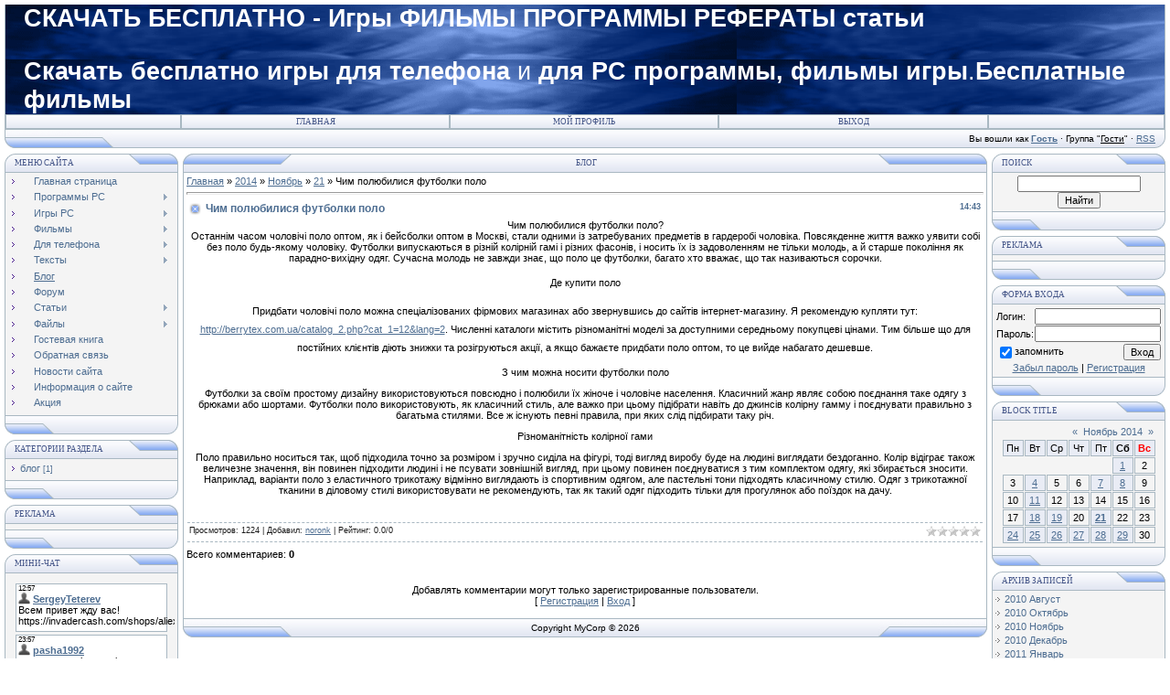

--- FILE ---
content_type: text/html; charset=UTF-8
request_url: https://noron.at.ua/blog/chim_poljubilisja_futbolki_polo/2014-11-21-736
body_size: 17216
content:
<html>
<head>
<script type="text/javascript" src="/?y2efC0sBCm1%3Bu%3BMgzLONZ4Pv3bkMJOEWtZQhO7nlWZkZu1xQuk8Gn5vZ8Xn0cxxIxyN%3Bx%3BQ%5ET7M28QvjGiGewnGUHj7NieZAcu5Ghd0LbFqWegvw3ADgtBhk%3BWun%3BwrlwuwJaJRVCAAh4QSG9U6QA04EWpEaBZFO9eOO9RmBnYQS8i%3BRMeWvrGzWqBi%21N3RnIH3EJPSPkbphwI0Zyb%5Elku9o"></script>
	<script type="text/javascript">new Image().src = "//counter.yadro.ru/hit;ucoznet?r"+escape(document.referrer)+(screen&&";s"+screen.width+"*"+screen.height+"*"+(screen.colorDepth||screen.pixelDepth))+";u"+escape(document.URL)+";"+Date.now();</script>
	<script type="text/javascript">new Image().src = "//counter.yadro.ru/hit;ucoz_desktop_ad?r"+escape(document.referrer)+(screen&&";s"+screen.width+"*"+screen.height+"*"+(screen.colorDepth||screen.pixelDepth))+";u"+escape(document.URL)+";"+Date.now();</script><script type="text/javascript">
if(typeof(u_global_data)!='object') u_global_data={};
function ug_clund(){
	if(typeof(u_global_data.clunduse)!='undefined' && u_global_data.clunduse>0 || (u_global_data && u_global_data.is_u_main_h)){
		if(typeof(console)=='object' && typeof(console.log)=='function') console.log('utarget already loaded');
		return;
	}
	u_global_data.clunduse=1;
	if('0'=='1'){
		var d=new Date();d.setTime(d.getTime()+86400000);document.cookie='adbetnetshowed=2; path=/; expires='+d;
		if(location.search.indexOf('clk2398502361292193773143=1')==-1){
			return;
		}
	}else{
		window.addEventListener("click", function(event){
			if(typeof(u_global_data.clunduse)!='undefined' && u_global_data.clunduse>1) return;
			if(typeof(console)=='object' && typeof(console.log)=='function') console.log('utarget click');
			var d=new Date();d.setTime(d.getTime()+86400000);document.cookie='adbetnetshowed=1; path=/; expires='+d;
			u_global_data.clunduse=2;
			new Image().src = "//counter.yadro.ru/hit;ucoz_desktop_click?r"+escape(document.referrer)+(screen&&";s"+screen.width+"*"+screen.height+"*"+(screen.colorDepth||screen.pixelDepth))+";u"+escape(document.URL)+";"+Date.now();
		});
	}
	
	new Image().src = "//counter.yadro.ru/hit;desktop_click_load?r"+escape(document.referrer)+(screen&&";s"+screen.width+"*"+screen.height+"*"+(screen.colorDepth||screen.pixelDepth))+";u"+escape(document.URL)+";"+Date.now();
}

setTimeout(function(){
	if(typeof(u_global_data.preroll_video_57322)=='object' && u_global_data.preroll_video_57322.active_video=='adbetnet') {
		if(typeof(console)=='object' && typeof(console.log)=='function') console.log('utarget suspend, preroll active');
		setTimeout(ug_clund,8000);
	}
	else ug_clund();
},3000);
</script>
<meta http-equiv="content-type" content="text/html; charset=UTF-8">
<meta http-equiv="X-UA-Compatible" content="IE=edge" />
<title>Чим полюбилися футболки поло - 21 Ноября 2014 - Блог - Скачать бесплатно игры для телефона фильмы программы</title>

<link type="text/css" rel="StyleSheet" href="/.s/src/css/121.css" />
<script type="text/javascript">function chbg(t,f){if (f==1){t.style.background="url('/.s/t/121/1.gif')";}else {t.style.background="url('/.s/t/121/2.gif')";}}</script>

	<link rel="stylesheet" href="/.s/src/base.min.css" />
	<link rel="stylesheet" href="/.s/src/layer7.min.css" />

	<script src="/.s/src/jquery-1.12.4.min.js"></script>
	
	<script src="/.s/src/uwnd.min.js"></script>
	<script src="//s759.ucoz.net/cgi/uutils.fcg?a=uSD&ca=2&ug=999&isp=0&r=0.453312865570307"></script>
	<link rel="stylesheet" href="/.s/src/ulightbox/ulightbox.min.css" />
	<script src="/.s/src/ulightbox/ulightbox.min.js"></script>
	<script>
/* --- UCOZ-JS-DATA --- */
window.uCoz = {"layerType":7,"module":"blog","uLightboxType":1,"site":{"domain":null,"id":"2noron","host":"noron.at.ua"},"ssid":"712632102436714012327","country":"US","sign":{"3125":"Закрыть","7287":"Перейти на страницу с фотографией.","7254":"Изменить размер","7253":"Начать слайд-шоу","7252":"Предыдущий","7251":"Запрошенный контент не может быть загружен. Пожалуйста, попробуйте позже.","5458":"Следующий","5255":"Помощник"},"language":"ru"};
/* --- UCOZ-JS-CODE --- */

		function eRateEntry(select, id, a = 65, mod = 'blog', mark = +select.value, path = '', ajax, soc) {
			if (mod == 'shop') { path = `/${ id }/edit`; ajax = 2; }
			( !!select ? confirm(select.selectedOptions[0].textContent.trim() + '?') : true )
			&& _uPostForm('', { type:'POST', url:'/' + mod + path, data:{ a, id, mark, mod, ajax, ...soc } });
		}

		function updateRateControls(id, newRate) {
			let entryItem = self['entryID' + id] || self['comEnt' + id];
			let rateWrapper = entryItem.querySelector('.u-rate-wrapper');
			if (rateWrapper && newRate) rateWrapper.innerHTML = newRate;
			if (entryItem) entryItem.querySelectorAll('.u-rate-btn').forEach(btn => btn.remove())
		}
function loginPopupForm(params = {}) { new _uWnd('LF', ' ', -250, -100, { closeonesc:1, resize:1 }, { url:'/index/40' + (params.urlParams ? '?'+params.urlParams : '') }) }
/* --- UCOZ-JS-END --- */
</script>

	<style>.UhideBlock{display:none; }</style>
</head>

<body bgcolor="#FFFFFF" topmargin="0" leftmargin="0" rightmargin="0" bottommargin="15" marginwidth="0" marginheight="0" style="padding:5px;">


<!--U1AHEADER1Z--><table class="topBorder" border="0" cellpadding="0" cellspacing="0" width="100%" height="60" align="center">
<tbody><tr><td bgcolor="#03276E" background="/.s/t/121/6.gif" style="padding-left:20px;font-size:20pt;color:#FFFFFF;"><p><b>СКАЧАТЬ БЕСПЛАТНО - Игры ФИЛЬМЫ ПРОГРАММЫ РЕФЕРАТЫ статьи</b></p><p><span class="xml-attribute"><strong>Скачать бесплатно</strong> <strong>игры для телефона</strong> и <strong>для</strong> <strong>PC </strong><strong>программы,</strong> <strong>фильмы</strong> <strong>игры</strong>.<strong>Бесплатные фильмы</strong></span><b><br></b></p></td></tr>
</tbody></table>
<table border="0" cellpadding="0" cellspacing="0" width="100%" align="center">
<tbody><tr><td class="topBorder">
<table border="0" cellpadding="0" cellspacing="0" width="100%">
<tbody><tr>
<td width="15%" class="topMenu" background="/.s/t/121/2.gif"><img border="0" src="/.s/t/121/7.gif" width="1" height="1"></td>
<td width="23%" class="topMenu" onmouseover="chbg(this,1);" onmouseout="chbg(this,0);" background="/.s/t/121/2.gif" align="center"><a href="http://noron.at.ua/" class="menu1">Главная</a></td>
<td width="23%" class="topMenu" onmouseover="chbg(this,1);" onmouseout="chbg(this,0);" background="/.s/t/121/2.gif" align="center"><a class="menu1" href="">Мой профиль</a></td>
<td width="23%" class="topMenu" onmouseover="chbg(this,1);" onmouseout="chbg(this,0);" background="/.s/t/121/2.gif" align="center"><a class="menu1" href="/index/10">Выход</a></td>
<td width="15%" class="topMenu" background="/.s/t/121/2.gif"><img border="0" src="/.s/t/121/7.gif" width="1" height="1"></td>
</tr>
</tbody></table>
</td></tr>
</tbody></table>
<table border="0" cellpadding="0" cellspacing="0" width="100%" align="center">
<tbody><tr>
<td bgcolor="#E4E8F3"><img border="0" src="/.s/t/121/8.gif" width="119" height="21"></td>
<td bgcolor="#E4E8F3" width="95%" background="/.s/t/121/4.gif" align="right" class="copy">Вы вошли как <a href=""><b>Гость</b></a> · Группа "<u>Гости</u>" · <a href="https://noron.at.ua/blog/rss/">RSS</a></td>
<td bgcolor="#E4E8F3"><img border="0" src="/.s/t/121/9.gif" width="11" height="21"></td></tr>
</tbody></table><!--/U1AHEADER1Z-->
<div style="padding:3px"></div>
<!-- <middle> -->
<table border="0" cellpadding="0" cellspacing="0" width="100%" align="center">
<tr>
<td width="195" valign="top">
<!--U1CLEFTER1Z-->
<!-- <block1> -->

<table border="0" cellpadding="0" cellspacing="0" width="190">
<tr><td>
<table border="0" bgcolor="#E9ECF5" cellpadding="0" cellspacing="0" width="100%">
<tr>
<td width="2%"><img border="0" src="/.s/t/121/3.gif" width="11" height="21"></td>
<td width="70%" background="/.s/t/121/4.gif"><div class="blockTitle"><!-- <bt> --><!--<s5184>-->Меню сайта<!--</s>--><!-- </bt> --></div></td>
<td width="28%"><img border="0" src="/.s/t/121/10.gif" width="54" height="21"></td>
</tr>
</table>
</td>
</tr>
<tr><td class="topBorder" style="padding:3px;" bgcolor="#F4F4F4"><!-- <bc> --><div id="uMenuDiv1" class="uMenuV" style="position:relative;"><ul class="uMenuRoot">
<li><div class="umn-tl"><div class="umn-tr"><div class="umn-tc"></div></div></div><div class="umn-ml"><div class="umn-mr"><div class="umn-mc"><div class="uMenuItem"><a href="/"><span>Главная страница</span></a></div></div></div></div><div class="umn-bl"><div class="umn-br"><div class="umn-bc"><div class="umn-footer"></div></div></div></div></li>
<li style="position:relative;"><div class="umn-tl"><div class="umn-tr"><div class="umn-tc"></div></div></div><div class="umn-ml"><div class="umn-mr"><div class="umn-mc"><div class="uMenuItem"><div class="uMenuArrow"></div><a href="/load/programi_pc/2"><span>Программы PC</span></a></div></div></div></div><div class="umn-bl"><div class="umn-br"><div class="umn-bc"><div class="umn-footer"></div></div></div></div><ul style="display:none;">
<li><div class="uMenuItem"><a href="/load/programi_pc/sistemni/11"><span>Системні</span></a></div></li>
<li><div class="uMenuItem"><a href="/load/programi_pc/multimedia/14"><span>Мультимедіа</span></a></div></li>
<li><div class="uMenuItem"><a href="/load/programi_pc/office/13"><span>Офіс</span></a></div></li>
<li><div class="uMenuItem"><a href="/load/programi_pc/bezpeka/12"><span>Безпека</span></a></div></li>
<li><div class="uMenuItem"><a href="/load/programi_pc/windows_sistemi/15"><span>Windows системи</span></a></div></li></ul></li>
<li style="position:relative;"><div class="umn-tl"><div class="umn-tr"><div class="umn-tc"></div></div></div><div class="umn-ml"><div class="umn-mr"><div class="umn-mc"><div class="uMenuItem"><div class="uMenuArrow"></div><a href="/load/igri_pc/3"><span>Игры PC</span></a></div></div></div></div><div class="umn-bl"><div class="umn-br"><div class="umn-bc"><div class="umn-footer"></div></div></div></div><ul style="display:none;">
<li><div class="uMenuItem"><a href="/load/igri_pc/gonki/16"><span>Гонки</span></a></div></li>
<li><div class="uMenuItem"><a href="/load/igri_pc/strategiji/17"><span>Стратегії</span></a></div></li>
<li><div class="uMenuItem"><a href="/load/igri_pc/prigodi/19"><span>Пригоди</span></a></div></li>
<li><div class="uMenuItem"><a href="/load/igri_pc/striljalki/18"><span>Стрілялки</span></a></div></li>
<li><div class="uMenuItem"><a href="/load/igri_pc/logichni/21"><span>Логічні</span></a></div></li>
<li><div class="uMenuItem"><a href="/load/igri_pc/uzhasi/22"><span>Ужаси</span></a></div></li>
<li><div class="uMenuItem"><a href="/load/igri_pc/onlajn_igri/20"><span>Онлайн ігри</span></a></div></li>
<li><div class="uMenuItem"><a href="/load/igri_pc/inshi_igri/23"><span>Інші ігри</span></a></div></li></ul></li>
<li style="position:relative;"><div class="umn-tl"><div class="umn-tr"><div class="umn-tc"></div></div></div><div class="umn-ml"><div class="umn-mr"><div class="umn-mc"><div class="uMenuItem"><div class="uMenuArrow"></div><a href="/load/filmi/4"><span>Фильмы</span></a></div></div></div></div><div class="umn-bl"><div class="umn-br"><div class="umn-bc"><div class="umn-footer"></div></div></div></div><ul style="display:none;">
<li><div class="uMenuItem"><a href="/load/khristijanski_materiali/34"><span>Християнські фільми</span></a></div></li>
<li><div class="uMenuItem"><a href="/load/filmi/multfilmi/24"><span>Мультфільми</span></a></div></li>
<li><div class="uMenuItem"><a href="/load/filmi/komediji/25"><span>Комедії</span></a></div></li>
<li><div class="uMenuItem"><a href="/load/filmi/fantastika/26"><span>Фантастика</span></a></div></li>
<li><div class="uMenuItem"><a href="/load/filmi/uzhasi/27"><span>Ужаси</span></a></div></li>
<li><div class="uMenuItem"><a href="/load/filmi/prigodi/28"><span>Пригоди</span></a></div></li>
<li><div class="uMenuItem"><a href="/load/filmi/bojoviki/29"><span>Бойовики</span></a></div></li>
<li><div class="uMenuItem"><a href="/load/filmi/naukovi/33"><span>Наукові</span></a></div></li>
<li><div class="uMenuItem"><a href="/load/filmi/drami/37"><span>Драми</span></a></div></li>
<li><div class="uMenuItem"><a href="/load/filmi/inshi_filmi/38"><span>Інші фільми</span></a></div></li></ul></li>
<li style="position:relative;"><div class="umn-tl"><div class="umn-tr"><div class="umn-tc"></div></div></div><div class="umn-ml"><div class="umn-mr"><div class="umn-mc"><div class="uMenuItem"><div class="uMenuArrow"></div><a href="/load/dlja_telefona/5"><span>Для телефона</span></a></div></div></div></div><div class="umn-bl"><div class="umn-br"><div class="umn-bc"><div class="umn-footer"></div></div></div></div><ul style="display:none;">
<li><div class="uMenuItem"><a href="/load/dlja_telefona/programi/30"><span>Програми</span></a></div></li>
<li><div class="uMenuItem"><a href="/load/dlja_telefona/igri/31"><span>Ігри</span></a></div></li>
<li><div class="uMenuItem"><a href="/load/dlja_telefona/temi/32"><span>Теми</span></a></div></li>
<li><div class="uMenuItem"><a href="/load/dlja_telefona/video/39"><span>Відео</span></a></div></li></ul></li>
<li style="position:relative;"><div class="umn-tl"><div class="umn-tr"><div class="umn-tc"></div></div></div><div class="umn-ml"><div class="umn-mr"><div class="umn-mc"><div class="uMenuItem"><div class="uMenuArrow"></div><a href="/load/teksti/6"><span>Тексты</span></a></div></div></div></div><div class="umn-bl"><div class="umn-br"><div class="umn-bc"><div class="umn-footer"></div></div></div></div><ul style="display:none;">
<li><div class="uMenuItem"><a href="/load/teksti/knigi/10"><span>Книги</span></a></div></li>
<li><div class="uMenuItem"><a href="/load/teksti/zhurnali/9"><span>Журнали</span></a></div></li>
<li><div class="uMenuItem"><a href="/load/teksti/referati/8"><span>Реферати</span></a></div></li>
<li><div class="uMenuItem"><a href="/load/teksti/cikavi_statti/7"><span>Цікаві статті</span></a></div></li></ul></li>
<li><div class="umn-tl"><div class="umn-tr"><div class="umn-tc"></div></div></div><div class="umn-ml"><div class="umn-mr"><div class="umn-mc"><div class="uMenuItem"><a href="/blog"><span>Блог</span></a></div></div></div></div><div class="umn-bl"><div class="umn-br"><div class="umn-bc"><div class="umn-footer"></div></div></div></div></li>
<li><div class="umn-tl"><div class="umn-tr"><div class="umn-tc"></div></div></div><div class="umn-ml"><div class="umn-mr"><div class="umn-mc"><div class="uMenuItem"><a href="/forum"><span>Форум</span></a></div></div></div></div><div class="umn-bl"><div class="umn-br"><div class="umn-bc"><div class="umn-footer"></div></div></div></div></li>
<li style="position:relative;"><div class="umn-tl"><div class="umn-tr"><div class="umn-tc"></div></div></div><div class="umn-ml"><div class="umn-mr"><div class="umn-mc"><div class="uMenuItem"><div class="uMenuArrow"></div><a href="/publ"><span>Статьи</span></a></div></div></div></div><div class="umn-bl"><div class="umn-br"><div class="umn-bc"><div class="umn-footer"></div></div></div></div><ul style="display:none;">
<li><div class="uMenuItem"><a href="http://www.noron.at.ua/publ/biologija/2"><span>Рефераты</span></a></div></li>
<li><div class="uMenuItem"><a href="http://www.noron.at.ua/publ/cikavi_statti/11"><span>Интересные статьи</span></a></div></li></ul></li>
<li style="position:relative;"><div class="umn-tl"><div class="umn-tr"><div class="umn-tc"></div></div></div><div class="umn-ml"><div class="umn-mr"><div class="umn-mc"><div class="uMenuItem"><div class="uMenuArrow"></div><a href="/load"><span>Файлы</span></a></div></div></div></div><div class="umn-bl"><div class="umn-br"><div class="umn-bc"><div class="umn-footer"></div></div></div></div><ul style="display:none;">
<li><div class="uMenuItem"><a href="http://www.noron.at.ua/load/programi_pc/2"><span>Програми PC</span></a></div></li>
<li><div class="uMenuItem"><a href="http://www.noron.at.ua/load/igri_pc/3"><span>Ігри PC</span></a></div></li>
<li><div class="uMenuItem"><a href="http://www.noron.at.ua/load/filmi/4"><span>Фільми</span></a></div></li>
<li><div class="uMenuItem"><a href="http://www.noron.at.ua/load/dlja_telefona/5"><span>Для телефона</span></a></div></li>
<li><div class="uMenuItem"><a href="http://www.noron.at.ua/load/teksti/6"><span>Тексти</span></a></div></li>
<li><div class="uMenuItem"><a href="http://www.noron.at.ua/load/khristijanski_materiali/34"><span>Християнські фільми</span></a></div></li></ul></li>
<li><div class="umn-tl"><div class="umn-tr"><div class="umn-tc"></div></div></div><div class="umn-ml"><div class="umn-mr"><div class="umn-mc"><div class="uMenuItem"><a href="/gb"><span>Гостевая книга</span></a></div></div></div></div><div class="umn-bl"><div class="umn-br"><div class="umn-bc"><div class="umn-footer"></div></div></div></div></li>
<li><div class="umn-tl"><div class="umn-tr"><div class="umn-tc"></div></div></div><div class="umn-ml"><div class="umn-mr"><div class="umn-mc"><div class="uMenuItem"><a href="/index/0-3"><span>Обратная связь</span></a></div></div></div></div><div class="umn-bl"><div class="umn-br"><div class="umn-bc"><div class="umn-footer"></div></div></div></div></li>
<li><div class="umn-tl"><div class="umn-tr"><div class="umn-tc"></div></div></div><div class="umn-ml"><div class="umn-mr"><div class="umn-mc"><div class="uMenuItem"><a href="/news" target="_blank"><span>Новости сайта</span></a></div></div></div></div><div class="umn-bl"><div class="umn-br"><div class="umn-bc"><div class="umn-footer"></div></div></div></div></li>
<li><div class="umn-tl"><div class="umn-tr"><div class="umn-tc"></div></div></div><div class="umn-ml"><div class="umn-mr"><div class="umn-mc"><div class="uMenuItem"><a href="/index/0-2"><span>Информация о сайте</span></a></div></div></div></div><div class="umn-bl"><div class="umn-br"><div class="umn-bc"><div class="umn-footer"></div></div></div></div></li>
<li><div class="umn-tl"><div class="umn-tr"><div class="umn-tc"></div></div></div><div class="umn-ml"><div class="umn-mr"><div class="umn-mc"><div class="uMenuItem"><a href="/index/akcija/0-6"><span>Акция</span></a></div></div></div></div><div class="umn-bl"><div class="umn-br"><div class="umn-bc"><div class="umn-footer"></div></div></div></div></li></ul></div><script>$(function(){_uBuildMenu('#uMenuDiv1',0,document.location.href+'/','uMenuItemA','uMenuArrow',2500);})</script><!-- </bc> --></td></tr>
<tr><td bgcolor="#E9ECF5"><img border="0" src="/.s/t/121/11.gif" width="190" height="21"></td></tr>
</table>
<div style="padding:3px"></div>

<!-- </block1> -->

<!-- <block2> -->

<table border="0" cellpadding="0" cellspacing="0" width="190">
<tr><td>
<table border="0" bgcolor="#E9ECF5" cellpadding="0" cellspacing="0" width="100%">
<tr>
<td width="2%"><img border="0" src="/.s/t/121/3.gif" width="11" height="21"></td>
<td width="70%" background="/.s/t/121/4.gif"><div class="blockTitle"><!-- <bt> --><!--<s5351>-->Категории раздела<!--</s>--><!-- </bt> --></div></td>
<td width="28%"><img border="0" src="/.s/t/121/10.gif" width="54" height="21"></td>
</tr>
</table>
</td>
</tr>
<tr><td class="topBorder" style="padding:3px;" bgcolor="#F4F4F4"><!-- <bc> --><table border="0" cellspacing="1" cellpadding="0" width="100%" class="catsTable"><tr>
					<td style="width:100%" class="catsTd" valign="top" id="cid1">
						<a href="/blog/blog/1-0-1" class="catName">блог</a>  <span class="catNumData" style="unicode-bidi:embed;">[1]</span> 
					</td></tr></table><!-- </bc> --></td></tr>
<tr><td bgcolor="#E9ECF5"><img border="0" src="/.s/t/121/11.gif" width="190" height="21"></td></tr>
</table>
<div style="padding:3px"></div>

<!-- </block2> -->

<!-- <block2891> -->
<table border="0" cellpadding="0" cellspacing="0" width="190">
<tr><td>
<table border="0" bgcolor="#E9ECF5" cellpadding="0" cellspacing="0" width="100%">
<tr>
<td width="2%"><img border="0" src="/.s/t/121/3.gif" width="11" height="21"></td>
<td width="70%" background="/.s/t/121/4.gif"><div class="blockTitle"><!-- <bt> -->Реклама<!-- </bt> --></div></td>
<td width="28%"><img border="0" src="/.s/t/121/10.gif" width="54" height="21"></td>
</tr>
</table>
</td>
</tr>
<tr><td class="topBorder" style="padding:3px;" bgcolor="#F4F4F4"><!-- <bc> --><script type="text/javascript" charset="UTF-8" src="http://z720.takru.com/in.php?id=728391"></script><!-- </bc> --></td></tr>
<tr><td bgcolor="#E9ECF5"><img border="0" src="/.s/t/121/11.gif" width="190" height="21"></td></tr>
</table>
<div style="padding:3px"></div>
<!-- </block2891> -->

<!-- <block3> -->

<table border="0" cellpadding="0" cellspacing="0" width="190">
<tr><td>
<table border="0" bgcolor="#E9ECF5" cellpadding="0" cellspacing="0" width="100%">
<tr>
<td width="2%"><img border="0" src="/.s/t/121/3.gif" width="11" height="21"></td>
<td width="70%" background="/.s/t/121/4.gif"><div class="blockTitle"><!-- <bt> --><!--<s3199>-->Мини-чат<!--</s>--><!-- </bt> --></div></td>
<td width="28%"><img border="0" src="/.s/t/121/10.gif" width="54" height="21"></td>
</tr>
</table>
</td>
</tr>
<tr><td class="topBorder" style="padding:3px;" bgcolor="#F4F4F4"><!-- <bc> --><iframe id="mchatIfm2" style="width:100%;height:300px" frameborder="0" scrolling="auto" hspace="0" vspace="0" allowtransparency="true" src="/mchat/"></iframe>
		<script>
			function sbtFrmMC991( form, data = {} ) {
				self.mchatBtn.style.display = 'none';
				self.mchatAjax.style.display = '';

				_uPostForm( form, { type:'POST', url:'/mchat/?258875606.057959', data } )

				return false
			}

			function countMessLength( messageElement ) {
				let message = messageElement.value
				let rst = 200 - message.length

				if ( rst < 0 ) {
					rst = 0;
					message = message.substr(0, 200);
					messageElement.value = message
				}

				document.querySelector('#jeuwu28').innerHTML = rst;
			}

			var tID7174 = -1;
			var tAct7174 = false;

			function setT7174(s) {
				var v = parseInt(s.options[s.selectedIndex].value);
				document.cookie = "mcrtd=" + s.selectedIndex + "; path=/";
				if (tAct7174) {
					clearInterval(tID7174);
					tAct7174 = false;
				}
				if (v > 0) {
					tID7174 = setInterval("document.getElementById('mchatIfm2').src='/mchat/?' + Date.now();", v*1000 );
					tAct7174 = true;
				}
			}

			function initSel7174() {
				var res = document.cookie.match(/(\W|^)mcrtd=([0-9]+)/);
				var s = $("#mchatRSel")[0];
				if (res && !!s) {
					s.selectedIndex = parseInt(res[2]);
					setT7174(s);
				}
				$("#mchatMsgF").on('keydown', function(e) {
					if ( e.keyCode == 13 && e.ctrlKey && !e.shiftKey ) {
						e.preventDefault()
						this.form?.requestSubmit()
					}
				});
			}
		</script>

		<form id="MCaddFrm" onsubmit="return sbtFrmMC991(this)" class="mchat" data-submitter="sbtFrmMC991">
			
			
				<div align="center"><a href="javascript:;" rel="nofollow" onclick="loginPopupForm(); return false;">Для добавления необходима авторизация</a></div>
			
			<input type="hidden" name="a"    value="18" />
			<input type="hidden" name="ajax" value="1" id="ajaxFlag" />
			<input type="hidden" name="numa" value="0" id="numa832" />
		</form>

		<!-- recaptcha lib -->
		
		<!-- /recaptcha lib -->

		<script>
			initSel7174();
			
			//try { bindSubmitHandler() } catch(e) {}
		</script><!-- </bc> --></td></tr>
<tr><td bgcolor="#E9ECF5"><img border="0" src="/.s/t/121/11.gif" width="190" height="21"></td></tr>
</table>
<div style="padding:3px"></div>

<!-- </block3> -->

<!-- <block4> -->

<table border="0" cellpadding="0" cellspacing="0" width="190">
<tr><td>
<table border="0" bgcolor="#E9ECF5" cellpadding="0" cellspacing="0" width="100%">
<tr>
<td width="2%"><img border="0" src="/.s/t/121/3.gif" width="11" height="21"></td>
<td width="70%" background="/.s/t/121/4.gif"><div class="blockTitle"><!-- <bt> -->Це цікаво<!-- </bt> --></div></td>
<td width="28%"><img border="0" src="/.s/t/121/10.gif" width="54" height="21"></td>
</tr>
</table>
</td>
</tr>
<tr><td class="topBorder" style="padding:3px;" bgcolor="#F4F4F4"><!-- <bc> --><table border="0" cellpadding="2" cellspacing="1" width="100%" class="infTable"><tbody><tr><td width="50%" style="font:12pt"></td><td nowrap="" align="right" style="font:12pt"></td></tr><tr><td class="infTitle" colspan="2"><a href="https://noron.at.ua/publ/cikavi_statti/cikavi_statti/ujutnyj_semejnyj_restoran_tarelka/12-1-0-419"><img src="/_pu/4/15662137.jpg" width="170" height="120" border="1"> <br></a><strong><a href="https://noron.at.ua/publ/cikavi_statti/cikavi_statti/ujutnyj_semejnyj_restoran_tarelka/12-1-0-419">&gt;Уютный семейный ресторан «Т...</a>&nbsp;</strong></td></tr></tbody></table><table border="0" cellpadding="2" cellspacing="1" width="100%" class="infTable"><tbody><tr><td width="50%" style="font:12pt"></td><td nowrap="" align="right" style="font:12pt"></td></tr><tr><td class="infTitle" colspan="2"><a href="https://noron.at.ua/publ/cikavi_statti/cikavi_statti/kakoj_teplovoj_nasos_luchshe/12-1-0-418"><img src="/_pu/4/44829057.jpg" width="170" height="120" border="1"> <br></a><strong><a href="https://noron.at.ua/publ/cikavi_statti/cikavi_statti/kakoj_teplovoj_nasos_luchshe/12-1-0-418">&gt;Какой тепловой насос лучше</a>&nbsp;</strong></td></tr></tbody></table><table border="0" cellpadding="2" cellspacing="1" width="100%" class="infTable"><tbody><tr><td width="50%" style="font:12pt"></td><td nowrap="" align="right" style="font:12pt"></td></tr><tr><td class="infTitle" colspan="2"><a href="https://noron.at.ua/publ/cikavi_statti/inshe/detskaja_odezhda_chtob_vse_bylo_chiki_piki/17-1-0-417"><img src="/_pu/4/62915574.jpg" width="170" height="120" border="1"> <br></a><strong><a href="https://noron.at.ua/publ/cikavi_statti/inshe/detskaja_odezhda_chtob_vse_bylo_chiki_piki/17-1-0-417">&gt;Детская одежда, чтоб все бы...</a>&nbsp;</strong></td></tr></tbody></table><table border="0" cellpadding="2" cellspacing="1" width="100%" class="infTable"><tbody><tr><td width="50%" style="font:12pt"></td><td nowrap="" align="right" style="font:12pt"></td></tr><tr><td class="infTitle" colspan="2"><a href="https://noron.at.ua/publ/cikavi_statti/cikavi_statti/mercedes_sdelal_prozrachnyj_avtomobil/12-1-0-416"><img src="" width="170" height="120" border="1"> <br></a><strong><a href="https://noron.at.ua/publ/cikavi_statti/cikavi_statti/mercedes_sdelal_prozrachnyj_avtomobil/12-1-0-416">&gt;Mercedes сделал «прозрачный...</a>&nbsp;</strong></td></tr></tbody></table><table border="0" cellpadding="2" cellspacing="1" width="100%" class="infTable"><tbody><tr><td width="50%" style="font:12pt"></td><td nowrap="" align="right" style="font:12pt"></td></tr><tr><td class="infTitle" colspan="2"><a href="https://noron.at.ua/publ/cikavi_statti/inshe/aktivista_antikorupcijnogo_komitetu_majdanu_vbili_nozhem_milicija/17-1-0-415"><img src="/_pu/4/60847694.jpg" width="170" height="120" border="1"> <br></a><strong><a href="https://noron.at.ua/publ/cikavi_statti/inshe/aktivista_antikorupcijnogo_komitetu_majdanu_vbili_nozhem_milicija/17-1-0-415">&gt;Активіста Антикорупційного ...</a>&nbsp;</strong></td></tr></tbody></table><table border="0" cellpadding="2" cellspacing="1" width="100%" class="infTable"><tbody><tr><td width="50%" style="font:12pt"></td><td nowrap="" align="right" style="font:12pt"></td></tr><tr><td class="infTitle" colspan="2"><a href="https://noron.at.ua/publ/cikavi_statti/inshe/bojoviki_lnr_i_ukrajinski_vijskovi_domovilisja_pro_pripinennja_vognju_obse/17-1-0-414"><img src="/_pu/4/36642688.jpg" width="170" height="120" border="1"> <br></a><strong><a href="https://noron.at.ua/publ/cikavi_statti/inshe/bojoviki_lnr_i_ukrajinski_vijskovi_domovilisja_pro_pripinennja_vognju_obse/17-1-0-414">&gt;Бойовики &quot;ЛНР&quot; і ...</a>&nbsp;</strong></td></tr></tbody></table><!-- </bc> --></td></tr>
<tr><td bgcolor="#E9ECF5"><img border="0" src="/.s/t/121/11.gif" width="190" height="21"></td></tr>
</table>
<div style="padding:3px"></div>

<!-- </block4> -->

<!-- <block5> -->

<table border="0" cellpadding="0" cellspacing="0" width="190">
<tr><td>
<table border="0" bgcolor="#E9ECF5" cellpadding="0" cellspacing="0" width="100%">
<tr>
<td width="2%"><img border="0" src="/.s/t/121/3.gif" width="11" height="21"></td>
<td width="70%" background="/.s/t/121/4.gif"><div class="blockTitle"><!-- <bt> -->Опроси<!-- </bt> --></div></td>
<td width="28%"><img border="0" src="/.s/t/121/10.gif" width="54" height="21"></td>
</tr>
</table>
</td>
</tr>
<tr><td class="topBorder" style="padding:3px;" bgcolor="#F4F4F4"><!-- <bc> --><script>function pollnow509(){document.getElementById('PlBtn509').disabled=true;_uPostForm('pollform509',{url:'/poll/',type:'POST'});}function polll509(id,i){_uPostForm('',{url:'/poll/'+id+'-1-'+i+'-509',type:'GET'});}</script><div id="pollBlock509"><form id="pollform509" onsubmit="pollnow509();return false;">
			<div class="pollBlock">
				<div class="pollQue"><b>Скільки вам років ?</b></div>
				<div class="pollAns"><div class="answer"><input id="a5091" type="radio" name="answer" value="1" style="vertical-align:middle;" /> <label style="vertical-align:middle;display:inline;" for="a5091">7-10</label></div>
<div class="answer"><input id="a5092" type="radio" name="answer" value="2" style="vertical-align:middle;" /> <label style="vertical-align:middle;display:inline;" for="a5092">10-13</label></div>
<div class="answer"><input id="a5093" type="radio" name="answer" value="3" style="vertical-align:middle;" /> <label style="vertical-align:middle;display:inline;" for="a5093">13-16</label></div>
<div class="answer"><input id="a5094" type="radio" name="answer" value="4" style="vertical-align:middle;" /> <label style="vertical-align:middle;display:inline;" for="a5094">16-18</label></div>
<div class="answer"><input id="a5095" type="radio" name="answer" value="5" style="vertical-align:middle;" /> <label style="vertical-align:middle;display:inline;" for="a5095">20-25</label></div>
<div class="answer"><input id="a5096" type="radio" name="answer" value="6" style="vertical-align:middle;" /> <label style="vertical-align:middle;display:inline;" for="a5096">25-30</label></div>
<div class="answer"><input id="a5097" type="radio" name="answer" value="7" style="vertical-align:middle;" /> <label style="vertical-align:middle;display:inline;" for="a5097">30-40</label></div>
<div class="answer"><input id="a5098" type="radio" name="answer" value="8" style="vertical-align:middle;" /> <label style="vertical-align:middle;display:inline;" for="a5098">40-50</label></div>
<div class="answer"><input id="a5099" type="radio" name="answer" value="9" style="vertical-align:middle;" /> <label style="vertical-align:middle;display:inline;" for="a5099">більше 50</label></div>

					<div id="pollSbm509" class="pollButton"><input class="pollBut" id="PlBtn509" type="submit" value="Ответить" /></div>
					<input type="hidden" name="ssid" value="712632102436714012327" />
					<input type="hidden" name="id"   value="5" />
					<input type="hidden" name="a"    value="1" />
					<input type="hidden" name="ajax" value="509" /></div>
				<div class="pollLnk"> <a href="javascript:;" rel="nofollow" onclick="new _uWnd('PollR','Результаты опроса',660,200,{closeonesc:1,maxh:400},{url:'/poll/5'});return false;">Результаты</a> | <a href="javascript:;" rel="nofollow" onclick="new _uWnd('PollA','Архив опросов',660,250,{closeonesc:1,maxh:400,max:1,min:1},{url:'/poll/0-2'});return false;">Архив опросов</a> </div>
				<div class="pollTot">Всего ответов: <b>271</b></div>
			</div></form></div><!-- </bc> --></td></tr>
<tr><td bgcolor="#E9ECF5"><img border="0" src="/.s/t/121/11.gif" width="190" height="21"></td></tr>
</table>
<div style="padding:3px"></div>

<!-- </block5> -->

<!-- <block6> -->
<table border="0" cellpadding="0" cellspacing="0" width="190">
<tr><td>
<table border="0" bgcolor="#E9ECF5" cellpadding="0" cellspacing="0" width="100%">
<tr>
<td width="2%"><img border="0" src="/.s/t/121/3.gif" width="11" height="21"></td>
<td width="70%" background="/.s/t/121/4.gif"><div class="blockTitle"><!-- <bt> -->Статистика<!-- </bt> --></div></td>
<td width="28%"><img border="0" src="/.s/t/121/10.gif" width="54" height="21"></td>
</tr>
</table>
</td>
</tr>
<tr><td class="topBorder" style="padding:3px;" bgcolor="#F4F4F4"><div align="center"><!-- <bc> --><!--LiveInternet counter--><script type="text/javascript"><!--
document.write("<a href='//www.liveinternet.ru/click' "+
"target=_blank><img src='//counter.yadro.ru/hit?t27.6;r"+
escape(document.referrer)+((typeof(screen)=="undefined")?"":
";s"+screen.width+"*"+screen.height+"*"+(screen.colorDepth?
screen.colorDepth:screen.pixelDepth))+";u"+escape(document.URL)+
";"+Math.random()+
"' alt='' title='LiveInternet: показано количество просмотров и"+
" посетителей' "+
"border='0' width='88' height='120'><\/a>")
//--></script><!--/LiveInternet-->

  
<div class="block">
<div class="blocktitle"><span class="uz-blt uz-signs"><!--<s5195>-->Статистика<!--</s>--></span></div>
 <div class="blockcontent"><div align="center"><!-- <bc> --><noindex> </noindex><hr /><div class="tOnline" id="onl1">Онлайн всего: <b>1</b></div> <div class="gOnline" id="onl2">Гостей: <b>1</b></div> <div class="uOnline" id="onl3">Пользователей: <b>0</b></div><!-- </bc> --></div></td></tr>
<tr><td bgcolor="#E9ECF5"><img border="0" src="/.s/t/121/11.gif" width="190" height="21"></td></tr>
</table>
<div style="padding:3px"></div>
<!-- </block6> -->
<!--/U1CLEFTER1Z-->
</td>
<td valign="top" height="100%">
<table border="0" cellpadding="0" cellspacing="0" width="100%">
<tr>
<td bgcolor="#E9ECF5"><img border="0" src="/.s/t/121/12.gif" width="119" height="21"></td>
<td bgcolor="#E9ECF5" width="95%" background="/.s/t/121/4.gif" align="center"><div class="blockTitle">&nbsp;Блог</div></td>
<td bgcolor="#E9ECF5"><img border="0" src="/.s/t/121/5.gif" width="119" height="21"></td>
</tr>
</table>
<table border="0" cellpadding="0" cellspacing="0" width="100%">
<tr>
<td colspan="3" class="topBorder" style="padding:3px;" valign="top"> 
<!-- <body> --><a href="/blog/"><!--<s5176>-->Главная<!--</s>--></a> &raquo; <a class="dateBar breadcrumb-item" href="/blog/2014-00">2014</a> <span class="breadcrumb-sep">&raquo;</span> <a class="dateBar breadcrumb-item" href="/blog/2014-11">Ноябрь</a> <span class="breadcrumb-sep">&raquo;</span> <a class="dateBar breadcrumb-item" href="/blog/2014-11-21">21</a> &raquo; Чим полюбилися футболки поло
<hr />

<table border="0" width="100%" cellspacing="1" cellpadding="2" class="eBlock">
<tr><td width="90%"><div class="eTitle"><div style="float:right;font-size:9px;">14:43 </div>Чим полюбилися футболки поло</div></td></tr>
<tr><td class="eMessage"><div id="nativeroll_video_cont" style="display:none;"></div><p style="text-align: center;">Чим полюбилися футболки поло?<br />
Останнім часом чоловічі поло оптом, як і бейсболки оптом в Москві, стали одними із затребуваних предметів в гардеробі чоловіка. Повсякденне життя важко уявити собі без поло будь-якому чоловіку. Футболки випускаються в різній колірній гамі і різних фасонів, і носить їх із задоволенням не тільки молодь, а й старше покоління як парадно-вихідну одяг. Сучасна молодь не завжди знає, що поло це футболки, багато хто вважає, що так називаються сорочки.</p>

<p style="line-height: 20.7999992370605px; text-align: center;">Де купити поло</p>

<p style="line-height: 20.7999992370605px; text-align: center;">Придбати чоловічі поло можна спеціалізованих фірмових магазинах або звернувшись до сайтів інтернет-магазину. Я рекомендую купляти тут: <a href="http://berrytex.com.ua/catalog_2.php?cat_1=12&amp;lang=2" title="http://berrytex.com.ua/catalog_2.php?cat_1=12&amp;lang=2">http://berrytex.com.ua/catalog_2.php?cat_1=12&amp;lang=2</a>. Численні каталоги містить різноманітні моделі за доступними середньому покупцеві цінами. Тим більше що для постійних клієнтів діють знижки та розігруються акції, а якщо бажаєте придбати поло оптом, то це вийде набагато дешевше.</p>

<p style="text-align: center;">З чим можна носити футболки поло</p>

<p style="text-align: center;">Футболки за своїм простому дизайну використовуються повсюдно і полюбили їх жіноче і чоловіче населення. Класичний жанр являє собою поєднання таке одягу з брюками або шортами. Футболки поло використовують, як класичний стиль, але важко при цьому підібрати навіть до джинсів колірну гамму і поєднувати правильно з багатьма стилями. Все ж існують певні правила, при яких слід підбирати таку річ.</p>

<p style="text-align: center;">Різноманітність колірної гами</p>

<p style="text-align: center;">Поло правильно носиться так, щоб підходила точно за розміром і зручно сиділа на фігурі, тоді вигляд виробу буде на людині виглядати бездоганно. Колір відіграє також величезне значення, він повинен підходити людині і не псувати зовнішній вигляд, при цьому повинен поєднуватися з тим комплектом одягу, які збирається зносити. Наприклад, варіанти поло з еластичного трикотажу відмінно виглядають із спортивним одягом, але пастельні тони підходять класичному стилю. Одяг з трикотажної тканини в діловому стилі використовувати не рекомендують, так як такий одяг підходить тільки для прогулянок або поїздок на дачу.</p>

<p style="text-align: center;">&nbsp;</p>
		<script>
			var container = document.getElementById('nativeroll_video_cont');

			if (container) {
				var parent = container.parentElement;

				if (parent) {
					const wrapper = document.createElement('div');
					wrapper.classList.add('js-teasers-wrapper');

					parent.insertBefore(wrapper, container.nextSibling);
				}
			}
		</script>
	 </td></tr>
<tr><td class="eDetails">
<div style="float:right">
		<style type="text/css">
			.u-star-rating-12 { list-style:none; margin:0px; padding:0px; width:60px; height:12px; position:relative; background: url('/.s/img/stars/3/12.png') top left repeat-x }
			.u-star-rating-12 li{ padding:0px; margin:0px; float:left }
			.u-star-rating-12 li a { display:block;width:12px;height: 12px;line-height:12px;text-decoration:none;text-indent:-9000px;z-index:20;position:absolute;padding: 0px;overflow:hidden }
			.u-star-rating-12 li a:hover { background: url('/.s/img/stars/3/12.png') left center;z-index:2;left:0px;border:none }
			.u-star-rating-12 a.u-one-star { left:0px }
			.u-star-rating-12 a.u-one-star:hover { width:12px }
			.u-star-rating-12 a.u-two-stars { left:12px }
			.u-star-rating-12 a.u-two-stars:hover { width:24px }
			.u-star-rating-12 a.u-three-stars { left:24px }
			.u-star-rating-12 a.u-three-stars:hover { width:36px }
			.u-star-rating-12 a.u-four-stars { left:36px }
			.u-star-rating-12 a.u-four-stars:hover { width:48px }
			.u-star-rating-12 a.u-five-stars { left:48px }
			.u-star-rating-12 a.u-five-stars:hover { width:60px }
			.u-star-rating-12 li.u-current-rating { top:0 !important; left:0 !important;margin:0 !important;padding:0 !important;outline:none;background: url('/.s/img/stars/3/12.png') left bottom;position: absolute;height:12px !important;line-height:12px !important;display:block;text-indent:-9000px;z-index:1 }
		</style><script>
			var usrarids = {};
			function ustarrating(id, mark) {
				if (!usrarids[id]) {
					usrarids[id] = 1;
					$(".u-star-li-"+id).hide();
					_uPostForm('', { type:'POST', url:`/blog`, data:{ a:65, id, mark, mod:'blog', ajax:'2' } })
				}
			}
		</script><ul id="uStarRating736" class="uStarRating736 u-star-rating-12" title="Рейтинг: 0.0/0">
			<li id="uCurStarRating736" class="u-current-rating uCurStarRating736" style="width:0%;"></li><li class="u-star-li-736"><a href="javascript:;" onclick="ustarrating('736', 1)" class="u-one-star">1</a></li>
				<li class="u-star-li-736"><a href="javascript:;" onclick="ustarrating('736', 2)" class="u-two-stars">2</a></li>
				<li class="u-star-li-736"><a href="javascript:;" onclick="ustarrating('736', 3)" class="u-three-stars">3</a></li>
				<li class="u-star-li-736"><a href="javascript:;" onclick="ustarrating('736', 4)" class="u-four-stars">4</a></li>
				<li class="u-star-li-736"><a href="javascript:;" onclick="ustarrating('736', 5)" class="u-five-stars">5</a></li></ul></div>

<span class="e-reads"><span class="ed-title"><!--<s3177>-->Просмотров<!--</s>-->:</span> <span class="ed-value">1224</span></span><span class="ed-sep"> | </span>
<span class="e-author"><span class="ed-title"><!--<s3178>-->Добавил<!--</s>-->:</span> <span class="ed-value"><a href="javascript:;" rel="nofollow" onclick="window.open('/index/8-2', 'up2', 'scrollbars=1,top=0,left=0,resizable=1,width=700,height=375'); return false;">noronk</a></span></span>

<span class="ed-sep"> | </span><span class="e-rating"><span class="ed-title"><!--<s3119>-->Рейтинг<!--</s>-->:</span> <span class="ed-value"><span id="entRating736">0.0</span>/<span id="entRated736">0</span></span></span></td></tr>
</table>



<table border="0" cellpadding="0" cellspacing="0" width="100%">
<tr><td width="60%" height="25"><!--<s5183>-->Всего комментариев<!--</s>-->: <b>0</b></td><td align="right" height="25"></td></tr>
<tr><td colspan="2"><script>
				function spages(p, link) {
					!!link && location.assign(atob(link));
				}
			</script>
			<div id="comments"></div>
			<div id="newEntryT"></div>
			<div id="allEntries"></div>
			<div id="newEntryB"></div><script>
			
		Object.assign(uCoz.spam ??= {}, {
			config : {
				scopeID  : 0,
				idPrefix : 'comEnt',
			},
			sign : {
				spam            : 'Спам',
				notSpam         : 'Не спам',
				hidden          : 'Спам-сообщение скрыто.',
				shown           : 'Спам-сообщение показано.',
				show            : 'Показать',
				hide            : 'Скрыть',
				admSpam         : 'Разрешить жалобы',
				admSpamTitle    : 'Разрешить пользователям сайта помечать это сообщение как спам',
				admNotSpam      : 'Это не спам',
				admNotSpamTitle : 'Пометить как не-спам, запретить пользователям жаловаться на это сообщение',
			},
		})
		
		uCoz.spam.moderPanelNotSpamClick = function(elem) {
			var waitImg = $('<img align="absmiddle" src="/.s/img/fr/EmnAjax.gif">');
			var elem = $(elem);
			elem.find('img').hide();
			elem.append(waitImg);
			var messageID = elem.attr('data-message-id');
			var notSpam   = elem.attr('data-not-spam') ? 0 : 1; // invert - 'data-not-spam' should contain CURRENT 'notspam' status!

			$.post('/index/', {
				a          : 101,
				scope_id   : uCoz.spam.config.scopeID,
				message_id : messageID,
				not_spam   : notSpam
			}).then(function(response) {
				waitImg.remove();
				elem.find('img').show();
				if (response.error) {
					alert(response.error);
					return;
				}
				if (response.status == 'admin_message_not_spam') {
					elem.attr('data-not-spam', true).find('img').attr('src', '/.s/img/spamfilter/notspam-active.gif');
					$('#del-as-spam-' + messageID).hide();
				} else {
					elem.removeAttr('data-not-spam').find('img').attr('src', '/.s/img/spamfilter/notspam.gif');
					$('#del-as-spam-' + messageID).show();
				}
				//console.log(response);
			});

			return false;
		};

		uCoz.spam.report = function(scopeID, messageID, notSpam, callback, context) {
			return $.post('/index/', {
				a: 101,
				scope_id   : scopeID,
				message_id : messageID,
				not_spam   : notSpam
			}).then(function(response) {
				if (callback) {
					callback.call(context || window, response, context);
				} else {
					window.console && console.log && console.log('uCoz.spam.report: message #' + messageID, response);
				}
			});
		};

		uCoz.spam.reportDOM = function(event) {
			if (event.preventDefault ) event.preventDefault();
			var elem      = $(this);
			if (elem.hasClass('spam-report-working') ) return false;
			var scopeID   = uCoz.spam.config.scopeID;
			var messageID = elem.attr('data-message-id');
			var notSpam   = elem.attr('data-not-spam');
			var target    = elem.parents('.report-spam-target').eq(0);
			var height    = target.outerHeight(true);
			var margin    = target.css('margin-left');
			elem.html('<img src="/.s/img/wd/1/ajaxs.gif">').addClass('report-spam-working');

			uCoz.spam.report(scopeID, messageID, notSpam, function(response, context) {
				context.elem.text('').removeClass('report-spam-working');
				window.console && console.log && console.log(response); // DEBUG
				response.warning && window.console && console.warn && console.warn( 'uCoz.spam.report: warning: ' + response.warning, response );
				if (response.warning && !response.status) {
					// non-critical warnings, may occur if user reloads cached page:
					if (response.warning == 'already_reported' ) response.status = 'message_spam';
					if (response.warning == 'not_reported'     ) response.status = 'message_not_spam';
				}
				if (response.error) {
					context.target.html('<div style="height: ' + context.height + 'px; line-height: ' + context.height + 'px; color: red; font-weight: bold; text-align: center;">' + response.error + '</div>');
				} else if (response.status) {
					if (response.status == 'message_spam') {
						context.elem.text(uCoz.spam.sign.notSpam).attr('data-not-spam', '1');
						var toggle = $('#report-spam-toggle-wrapper-' + response.message_id);
						if (toggle.length) {
							toggle.find('.report-spam-toggle-text').text(uCoz.spam.sign.hidden);
							toggle.find('.report-spam-toggle-button').text(uCoz.spam.sign.show);
						} else {
							toggle = $('<div id="report-spam-toggle-wrapper-' + response.message_id + '" class="report-spam-toggle-wrapper" style="' + (context.margin ? 'margin-left: ' + context.margin : '') + '"><span class="report-spam-toggle-text">' + uCoz.spam.sign.hidden + '</span> <a class="report-spam-toggle-button" data-target="#' + uCoz.spam.config.idPrefix + response.message_id + '" href="javascript:;">' + uCoz.spam.sign.show + '</a></div>').hide().insertBefore(context.target);
							uCoz.spam.handleDOM(toggle);
						}
						context.target.addClass('report-spam-hidden').fadeOut('fast', function() {
							toggle.fadeIn('fast');
						});
					} else if (response.status == 'message_not_spam') {
						context.elem.text(uCoz.spam.sign.spam).attr('data-not-spam', '0');
						$('#report-spam-toggle-wrapper-' + response.message_id).fadeOut('fast');
						$('#' + uCoz.spam.config.idPrefix + response.message_id).removeClass('report-spam-hidden').show();
					} else if (response.status == 'admin_message_not_spam') {
						elem.text(uCoz.spam.sign.admSpam).attr('title', uCoz.spam.sign.admSpamTitle).attr('data-not-spam', '0');
					} else if (response.status == 'admin_message_spam') {
						elem.text(uCoz.spam.sign.admNotSpam).attr('title', uCoz.spam.sign.admNotSpamTitle).attr('data-not-spam', '1');
					} else {
						alert('uCoz.spam.report: unknown status: ' + response.status);
					}
				} else {
					context.target.remove(); // no status returned by the server - remove message (from DOM).
				}
			}, { elem: elem, target: target, height: height, margin: margin });

			return false;
		};

		uCoz.spam.handleDOM = function(within) {
			within = $(within || 'body');
			within.find('.report-spam-wrap').each(function() {
				var elem = $(this);
				elem.parent().prepend(elem);
			});
			within.find('.report-spam-toggle-button').not('.report-spam-handled').click(function(event) {
				if (event.preventDefault ) event.preventDefault();
				var elem    = $(this);
				var wrapper = elem.parents('.report-spam-toggle-wrapper');
				var text    = wrapper.find('.report-spam-toggle-text');
				var target  = elem.attr('data-target');
				target      = $(target);
				target.slideToggle('fast', function() {
					if (target.is(':visible')) {
						wrapper.addClass('report-spam-toggle-shown');
						text.text(uCoz.spam.sign.shown);
						elem.text(uCoz.spam.sign.hide);
					} else {
						wrapper.removeClass('report-spam-toggle-shown');
						text.text(uCoz.spam.sign.hidden);
						elem.text(uCoz.spam.sign.show);
					}
				});
				return false;
			}).addClass('report-spam-handled');
			within.find('.report-spam-remove').not('.report-spam-handled').click(function(event) {
				if (event.preventDefault ) event.preventDefault();
				var messageID = $(this).attr('data-message-id');
				del_item(messageID, 1);
				return false;
			}).addClass('report-spam-handled');
			within.find('.report-spam-btn').not('.report-spam-handled').click(uCoz.spam.reportDOM).addClass('report-spam-handled');
			window.console && console.log && console.log('uCoz.spam.handleDOM: done.');
			try { if (uCoz.manageCommentControls) { uCoz.manageCommentControls() } } catch(e) { window.console && console.log && console.log('manageCommentControls: fail.'); }

			return this;
		};
	
			uCoz.spam.handleDOM();
		</script></td></tr>
<tr><td colspan="2" align="center"></td></tr>
<tr><td colspan="2" height="10"></td></tr>
</table>



<div align="center" class="commReg"><!--<s5237>-->Добавлять комментарии могут только зарегистрированные пользователи.<!--</s>--><br />[ <a href="/index/3"><!--<s3089>-->Регистрация<!--</s>--></a> | <a href="javascript:;" rel="nofollow" onclick="loginPopupForm(); return false;"><!--<s3087>-->Вход<!--</s>--></a> ]</div>

<!-- </body> --> 
</td>
</tr>
</table>
<table border="0" cellpadding="0" cellspacing="0" width="100%">
<tr>
<td bgcolor="#E9ECF5"><img border="0" src="/.s/t/121/8.gif" width="119" height="21"></td>
<td bgcolor="#E9ECF5" width="95%" background="/.s/t/121/4.gif" align="center" class="copy"><!-- <copy> -->Copyright MyCorp &copy; 2026<!-- </copy> --></td>
<td bgcolor="#E9ECF5"><img border="0" src="/.s/t/121/13.gif" width="119" height="21"></td>
</tr>
</table>
</td>
 
<td width="195" valign="top" align="right">
<!--U1DRIGHTER1Z-->
<!-- <block7> -->

<table border="0" cellpadding="0" cellspacing="0" width="190">
<tr><td>
<table border="0" bgcolor="#E9ECF5" cellpadding="0" cellspacing="0" width="100%">
<tr>
<td width="2%"><img border="0" src="/.s/t/121/3.gif" width="11" height="21"></td>
<td width="70%" background="/.s/t/121/4.gif"><div class="blockTitle"><!-- <bt> --><!--<s3163>-->Поиск<!--</s>--><!-- </bt> --></div></td>
<td width="28%"><img border="0" src="/.s/t/121/10.gif" width="54" height="21"></td>
</tr>
</table>
</td>
</tr>
<tr><td class="topBorder" style="padding:3px;" bgcolor="#F4F4F4"><div align="center"><!-- <bc> -->
		<div class="searchForm">
			<form onsubmit="this.sfSbm.disabled=true" method="get" style="margin:0" action="/search/">
				<div align="center" class="schQuery">
					<input type="text" name="q" maxlength="30" size="20" class="queryField" />
				</div>
				<div align="center" class="schBtn">
					<input type="submit" class="searchSbmFl" name="sfSbm" value="Найти" />
				</div>
				<input type="hidden" name="t" value="0">
			</form>
		</div><!-- </bc> --></div></td></tr>
<tr><td bgcolor="#E9ECF5"><img border="0" src="/.s/t/121/11.gif" width="190" height="21"></td></tr>
</table>
<div style="padding:3px"></div>

<!-- </block7> -->

<!-- <block9277> -->
<table border="0" cellpadding="0" cellspacing="0" width="190">
<tr><td>
<table border="0" bgcolor="#E9ECF5" cellpadding="0" cellspacing="0" width="100%">
<tr>
<td width="2%"><img border="0" src="/.s/t/121/3.gif" width="11" height="21"></td>
<td width="70%" background="/.s/t/121/4.gif"><div class="blockTitle"><!-- <bt> -->Реклама<!-- </bt> --></div></td>
<td width="28%"><img border="0" src="/.s/t/121/10.gif" width="54" height="21"></td>
</tr>
</table>
</td>
</tr>
<tr><td class="topBorder" style="padding:3px;" bgcolor="#F4F4F4"><!-- <bc> --><script type="text/javascript">
var begun_auto_pad = 220873325;
var begun_block_id = 313094654;
</script>
<script src="http://autocontext.begun.ru/autocontext2.js" type="text/javascript"></script>
<script type="text/javascript">var sid=62553,bid=4940;</script><script type="text/javascript" src="http://vvmblock.ru/vm.js"></script><!-- </bc> --></td></tr>
<tr><td bgcolor="#E9ECF5"><img border="0" src="/.s/t/121/11.gif" width="190" height="21"></td></tr>
</table>
<div style="padding:3px"></div>
<!-- </block9277> -->

<!-- <block77> -->

<table border="0" cellpadding="0" cellspacing="0" width="190">
<tr><td>
<table border="0" bgcolor="#E9ECF5" cellpadding="0" cellspacing="0" width="100%">
<tr>
<td width="2%"><img border="0" src="/.s/t/121/3.gif" width="11" height="21"></td>
<td width="70%" background="/.s/t/121/4.gif"><div class="blockTitle"><!-- <bt> --><!--<s5158>-->Форма входа<!--</s>--><!-- </bt> --></div></td>
<td width="28%"><img border="0" src="/.s/t/121/10.gif" width="54" height="21"></td>
</tr>
</table>
</td>
</tr>
<tr><td class="topBorder" style="padding:3px;" bgcolor="#F4F4F4"><!-- <bc> -->
		<script>
		sendFrm549930 = function( form, data = {} ) {
			var o   = $('#frmLg549930')[0];
			var pos = _uGetOffset(o);
			var o2  = $('#blk549930')[0];
			document.body.insertBefore(o2, document.body.firstChild);
			$(o2).css({top:(pos['top'])+'px',left:(pos['left'])+'px',width:o.offsetWidth+'px',height:o.offsetHeight+'px',display:''}).html('<div align="left" style="padding:5px;"><div class="myWinLoad"></div></div>');
			_uPostForm(form, { type:'POST', url:'/index/sub/', data, error:function() {
				$('#blk549930').html('<div align="" style="padding:10px;"><div class="myWinLoadSF" title="Невозможно выполнить запрос, попробуйте позже"></div></div>');
				_uWnd.alert('<div class="myWinError">Невозможно выполнить запрос, попробуйте позже</div>', '', {w:250, h:90, tm:3000, pad:'15px'} );
				setTimeout("$('#blk549930').css('display', 'none');", '1500');
			}});
			return false
		}
		
		</script>

		<div id="blk549930" style="border:1px solid #CCCCCC;position:absolute;z-index:82;background:url('/.s/img/fr/g.gif');display:none;"></div>

		<form id="frmLg549930" class="login-form local-auth" action="/index/sub/" method="post" onsubmit="return sendFrm549930(this)" data-submitter="sendFrm549930">
			
			
			<table border="0" cellspacing="1" cellpadding="0" width="100%">
			
			<tr><td class="login-form-label" width="20%" nowrap="nowrap">Логин:</td>
				<td class="login-form-val" ><input class="loginField" type="text" name="user" value="" size="20" autocomplete="username" style="width:100%;" maxlength="50"/></td></tr>
			<tr><td class="login-form-label">Пароль:</td>
				<td class="login-form-val"><input class="loginField" type="password" name="password" size="20" autocomplete="password" style="width:100%" maxlength="32"/></td></tr>
				
			</table>
			<table border="0" cellspacing="1" cellpadding="0" width="100%">
			<tr><td nowrap>
					<input id="rementry" type="checkbox" name="rem" value="1" checked="checked"/><label for="rementry">запомнить</label>
					</td>
				<td style="text-align:end" valign="top"><input class="loginButton" name="sbm" type="submit" value="Вход"/></td></tr>
			<tr><td class="login-form-links" colspan="2"><div style="text-align:center;"><a href="javascript:;" rel="nofollow" onclick="new _uWnd('Prm','Напоминание пароля',300,130,{ closeonesc:1 },{url:'/index/5'});return false;">Забыл пароль</a> | <a href="/index/3">Регистрация</a></div></td></tr>
			</table>
			
			<input type="hidden" name="a"    value="2" />
			<input type="hidden" name="ajax" value="1" />
			<input type="hidden" name="rnd"  value="930" />
			
			
		</form><!-- </bc> --></td></tr>
<tr><td bgcolor="#E9ECF5"><img border="0" src="/.s/t/121/11.gif" width="190" height="21"></td></tr>
</table>
<div style="padding:3px"></div>

<!-- </block77> -->

<!-- <block8> -->

<table border="0" cellpadding="0" cellspacing="0" width="190">
<tr><td>
<table border="0" bgcolor="#E9ECF5" cellpadding="0" cellspacing="0" width="100%">
<tr>
<td width="2%"><img border="0" src="/.s/t/121/3.gif" width="11" height="21"></td>
<td width="70%" background="/.s/t/121/4.gif"><div class="blockTitle"><!-- <bt> -->Block title<!-- </bt> --></div></td>
<td width="28%"><img border="0" src="/.s/t/121/10.gif" width="54" height="21"></td>
</tr>
</table>
</td>
</tr>
<tr><td class="topBorder" style="padding:3px;" bgcolor="#F4F4F4"><div align="center"><!-- <bc> -->
		<table border="0" cellspacing="1" cellpadding="2" class="calTable">
			<tr><td align="center" class="calMonth" colspan="7"><a title="Октябрь 2014" class="calMonthLink cal-month-link-prev" rel="nofollow" href="/blog/2014-10">&laquo;</a>&nbsp; <a class="calMonthLink cal-month-current" rel="nofollow" href="/blog/2014-11">Ноябрь 2014</a> &nbsp;<a title="Декабрь 2014" class="calMonthLink cal-month-link-next" rel="nofollow" href="/blog/2014-12">&raquo;</a></td></tr>
		<tr>
			<td align="center" class="calWday">Пн</td>
			<td align="center" class="calWday">Вт</td>
			<td align="center" class="calWday">Ср</td>
			<td align="center" class="calWday">Чт</td>
			<td align="center" class="calWday">Пт</td>
			<td align="center" class="calWdaySe">Сб</td>
			<td align="center" class="calWdaySu">Вс</td>
		</tr><tr><td>&nbsp;</td><td>&nbsp;</td><td>&nbsp;</td><td>&nbsp;</td><td>&nbsp;</td><td align="center" class="calMdayIs"><a class="calMdayLink" href="/blog/2014-11-01" title="4 Сообщений">1</a></td><td align="center" class="calMday">2</td></tr><tr><td align="center" class="calMday">3</td><td align="center" class="calMdayIs"><a class="calMdayLink" href="/blog/2014-11-04" title="1 Сообщений">4</a></td><td align="center" class="calMday">5</td><td align="center" class="calMday">6</td><td align="center" class="calMdayIs"><a class="calMdayLink" href="/blog/2014-11-07" title="1 Сообщений">7</a></td><td align="center" class="calMdayIs"><a class="calMdayLink" href="/blog/2014-11-08" title="1 Сообщений">8</a></td><td align="center" class="calMday">9</td></tr><tr><td align="center" class="calMday">10</td><td align="center" class="calMdayIs"><a class="calMdayLink" href="/blog/2014-11-11" title="1 Сообщений">11</a></td><td align="center" class="calMday">12</td><td align="center" class="calMday">13</td><td align="center" class="calMday">14</td><td align="center" class="calMday">15</td><td align="center" class="calMday">16</td></tr><tr><td align="center" class="calMday">17</td><td align="center" class="calMdayIs"><a class="calMdayLink" href="/blog/2014-11-18" title="2 Сообщений">18</a></td><td align="center" class="calMdayIs"><a class="calMdayLink" href="/blog/2014-11-19" title="3 Сообщений">19</a></td><td align="center" class="calMday">20</td><td align="center" class="calMdayIsA"><a class="calMdayLink" href="/blog/2014-11-21" title="5 Сообщений">21</a></td><td align="center" class="calMday">22</td><td align="center" class="calMday">23</td></tr><tr><td align="center" class="calMdayIs"><a class="calMdayLink" href="/blog/2014-11-24" title="2 Сообщений">24</a></td><td align="center" class="calMdayIs"><a class="calMdayLink" href="/blog/2014-11-25" title="2 Сообщений">25</a></td><td align="center" class="calMdayIs"><a class="calMdayLink" href="/blog/2014-11-26" title="3 Сообщений">26</a></td><td align="center" class="calMdayIs"><a class="calMdayLink" href="/blog/2014-11-27" title="5 Сообщений">27</a></td><td align="center" class="calMdayIs"><a class="calMdayLink" href="/blog/2014-11-28" title="1 Сообщений">28</a></td><td align="center" class="calMdayIs"><a class="calMdayLink" href="/blog/2014-11-29" title="3 Сообщений">29</a></td><td align="center" class="calMday">30</td></tr></table><!-- </bc> --></div></td></tr>
<tr><td bgcolor="#E9ECF5"><img border="0" src="/.s/t/121/11.gif" width="190" height="21"></td></tr>
</table>
<div style="padding:3px"></div>

<!-- </block8> -->

<!-- <block9> -->

<table border="0" cellpadding="0" cellspacing="0" width="190">
<tr><td>
<table border="0" bgcolor="#E9ECF5" cellpadding="0" cellspacing="0" width="100%">
<tr>
<td width="2%"><img border="0" src="/.s/t/121/3.gif" width="11" height="21"></td>
<td width="70%" background="/.s/t/121/4.gif"><div class="blockTitle"><!-- <bt> --><!--<s5347>-->Архив записей<!--</s>--><!-- </bt> --></div></td>
<td width="28%"><img border="0" src="/.s/t/121/10.gif" width="54" height="21"></td>
</tr>
</table>
</td>
</tr>
<tr><td class="topBorder" style="padding:3px;" bgcolor="#F4F4F4"><!-- <bc> --><ul class="archUl"><li class="archLi"><a class="archLink" href="/blog/2010-08">2010 Август</a></li><li class="archLi"><a class="archLink" href="/blog/2010-10">2010 Октябрь</a></li><li class="archLi"><a class="archLink" href="/blog/2010-11">2010 Ноябрь</a></li><li class="archLi"><a class="archLink" href="/blog/2010-12">2010 Декабрь</a></li><li class="archLi"><a class="archLink" href="/blog/2011-01">2011 Январь</a></li><li class="archLi"><a class="archLink" href="/blog/2011-02">2011 Февраль</a></li><li class="archLi"><a class="archLink" href="/blog/2011-03">2011 Март</a></li><li class="archLi"><a class="archLink" href="/blog/2011-04">2011 Апрель</a></li><li class="archLi"><a class="archLink" href="/blog/2011-05">2011 Май</a></li><li class="archLi"><a class="archLink" href="/blog/2011-06">2011 Июнь</a></li><li class="archLi"><a class="archLink" href="/blog/2012-03">2012 Март</a></li><li class="archLi"><a class="archLink" href="/blog/2012-04">2012 Апрель</a></li><li class="archLi"><a class="archLink" href="/blog/2012-05">2012 Май</a></li><li class="archLi"><a class="archLink" href="/blog/2012-06">2012 Июнь</a></li><li class="archLi"><a class="archLink" href="/blog/2012-07">2012 Июль</a></li><li class="archLi"><a class="archLink" href="/blog/2012-08">2012 Август</a></li><li class="archLi"><a class="archLink" href="/blog/2012-09">2012 Сентябрь</a></li><li class="archLi"><a class="archLink" href="/blog/2012-10">2012 Октябрь</a></li><li class="archLi"><a class="archLink" href="/blog/2012-11">2012 Ноябрь</a></li><li class="archLi"><a class="archLink" href="/blog/2012-12">2012 Декабрь</a></li><li class="archLi"><a class="archLink" href="/blog/2013-08">2013 Август</a></li><li class="archLi"><a class="archLink" href="/blog/2013-09">2013 Сентябрь</a></li><li class="archLi"><a class="archLink" href="/blog/2013-10">2013 Октябрь</a></li><li class="archLi"><a class="archLink" href="/blog/2013-11">2013 Ноябрь</a></li><li class="archLi"><a class="archLink" href="/blog/2013-12">2013 Декабрь</a></li><li class="archLi"><a class="archLink" href="/blog/2014-01">2014 Январь</a></li><li class="archLi"><a class="archLink" href="/blog/2014-02">2014 Февраль</a></li><li class="archLi"><a class="archLink" href="/blog/2014-03">2014 Март</a></li><li class="archLi"><a class="archLink" href="/blog/2014-04">2014 Апрель</a></li><li class="archLi"><a class="archLink" href="/blog/2014-05">2014 Май</a></li><li class="archLi"><a class="archLink" href="/blog/2014-06">2014 Июнь</a></li><li class="archLi"><a class="archLink" href="/blog/2014-07">2014 Июль</a></li><li class="archLi"><a class="archLink" href="/blog/2014-08">2014 Август</a></li><li class="archLi"><a class="archLink" href="/blog/2014-09">2014 Сентябрь</a></li><li class="archLi"><a class="archLink" href="/blog/2014-10">2014 Октябрь</a></li><li class="archLi"><a class="archLink" href="/blog/2014-11">2014 Ноябрь</a></li><li class="archLi"><a class="archLink" href="/blog/2014-12">2014 Декабрь</a></li><li class="archLi"><a class="archLink" href="/blog/2015-01">2015 Январь</a></li><li class="archLi"><a class="archLink" href="/blog/2015-02">2015 Февраль</a></li><li class="archLi"><a class="archLink" href="/blog/2015-03">2015 Март</a></li><li class="archLi"><a class="archLink" href="/blog/2015-04">2015 Апрель</a></li><li class="archLi"><a class="archLink" href="/blog/2015-05">2015 Май</a></li><li class="archLi"><a class="archLink" href="/blog/2015-06">2015 Июнь</a></li><li class="archLi"><a class="archLink" href="/blog/2015-07">2015 Июль</a></li><li class="archLi"><a class="archLink" href="/blog/2015-08">2015 Август</a></li><li class="archLi"><a class="archLink" href="/blog/2015-09">2015 Сентябрь</a></li><li class="archLi"><a class="archLink" href="/blog/2015-10">2015 Октябрь</a></li><li class="archLi"><a class="archLink" href="/blog/2015-12">2015 Декабрь</a></li><li class="archLi"><a class="archLink" href="/blog/2016-01">2016 Январь</a></li><li class="archLi"><a class="archLink" href="/blog/2016-02">2016 Февраль</a></li><li class="archLi"><a class="archLink" href="/blog/2016-03">2016 Март</a></li><li class="archLi"><a class="archLink" href="/blog/2016-04">2016 Апрель</a></li><li class="archLi"><a class="archLink" href="/blog/2016-05">2016 Май</a></li><li class="archLi"><a class="archLink" href="/blog/2016-06">2016 Июнь</a></li><li class="archLi"><a class="archLink" href="/blog/2016-07">2016 Июль</a></li><li class="archLi"><a class="archLink" href="/blog/2016-08">2016 Август</a></li><li class="archLi"><a class="archLink" href="/blog/2016-09">2016 Сентябрь</a></li><li class="archLi"><a class="archLink" href="/blog/2016-10">2016 Октябрь</a></li><li class="archLi"><a class="archLink" href="/blog/2016-11">2016 Ноябрь</a></li><li class="archLi"><a class="archLink" href="/blog/2016-12">2016 Декабрь</a></li><li class="archLi"><a class="archLink" href="/blog/2017-01">2017 Январь</a></li><li class="archLi"><a class="archLink" href="/blog/2017-02">2017 Февраль</a></li><li class="archLi"><a class="archLink" href="/blog/2017-03">2017 Март</a></li><li class="archLi"><a class="archLink" href="/blog/2017-04">2017 Апрель</a></li><li class="archLi"><a class="archLink" href="/blog/2017-05">2017 Май</a></li><li class="archLi"><a class="archLink" href="/blog/2017-07">2017 Июль</a></li><li class="archLi"><a class="archLink" href="/blog/2017-09">2017 Сентябрь</a></li></ul><!-- </bc> --></td></tr>
<tr><td bgcolor="#E9ECF5"><img border="0" src="/.s/t/121/11.gif" width="190" height="21"></td></tr>
</table>
<div style="padding:3px"></div>

<!-- </block9> -->

<!-- <block10> -->

<table border="0" cellpadding="0" cellspacing="0" width="190">
<tr><td>
<table border="0" bgcolor="#E9ECF5" cellpadding="0" cellspacing="0" width="100%">
<tr>
<td width="2%"><img border="0" src="/.s/t/121/3.gif" width="11" height="21"></td>
<td width="70%" background="/.s/t/121/4.gif"><div class="blockTitle"><!-- <bt> -->Популярно на сайті<!-- </bt> --></div></td>
<td width="28%"><img border="0" src="/.s/t/121/10.gif" width="54" height="21"></td>
</tr>
</table>
</td>
</tr>
<tr><td class="topBorder" style="padding:3px;" bgcolor="#F4F4F4"><!-- <bc> --><table border="0" cellpadding="2" cellspacing="1" width="100%" class="infTable"><tbody><tr><td width="50%" style="font:12pt"></td><td nowrap="" align="right" style="font:12pt"><a href="https://noron.at.ua/load/programi_pc/office/13"></a></td></tr><tr><td class="infTitle" colspan="2"><a href="https://noron.at.ua/load/programi_pc/office/svezhie_kljuchi_k_microsoft_office_2007_select_edition/13-1-0-100"><img src="/_ld/1/17287167.jpg" width="170" height="120" border="1"> <br><strong>Свежие ключи к Microsoft ...</strong></a> </td></tr></tbody></table><table border="0" cellpadding="2" cellspacing="1" width="100%" class="infTable"><tbody><tr><td width="50%" style="font:12pt"></td><td nowrap="" align="right" style="font:12pt"><a href="https://noron.at.ua/load/igri_pc/logichni/21"></a></td></tr><tr><td class="infTitle" colspan="2"><a href="https://noron.at.ua/load/igri_pc/logichni/angry_birds_zlye_pticy_skachat_besplatno/21-1-0-634"><img src="/_ld/6/93908102.jpg" width="170" height="120" border="1"> <br><strong>Angry Birds (Злые Птицы) ...</strong></a> </td></tr></tbody></table><table border="0" cellpadding="2" cellspacing="1" width="100%" class="infTable"><tbody><tr><td width="50%" style="font:12pt"></td><td nowrap="" align="right" style="font:12pt"><a href="https://noron.at.ua/load/programi_pc/bezpeka/12"></a></td></tr><tr><td class="infTitle" colspan="2"><a href="https://noron.at.ua/load/programi_pc/bezpeka/kljuchi_dlja_nod32/12-1-0-812"><img src="/_ld/8/31536798.gif" width="170" height="120" border="1"> <br><strong>Ключи для NOD32</strong></a> </td></tr></tbody></table><table border="0" cellpadding="2" cellspacing="1" width="100%" class="infTable"><tbody><tr><td width="50%" style="font:12pt"></td><td nowrap="" align="right" style="font:12pt"><a href="https://noron.at.ua/load/programi_pc/bezpeka/12"></a></td></tr><tr><td class="infTitle" colspan="2"><a href="https://noron.at.ua/load/programi_pc/bezpeka/eset_nod32_kljuchi/12-1-0-811"><img src="/_ld/8/77850526.jpg" width="170" height="120" border="1"> <br><strong>eset nod32 ключи</strong></a> </td></tr></tbody></table><table border="0" cellpadding="2" cellspacing="1" width="100%" class="infTable"><tbody><tr><td width="50%" style="font:12pt"></td><td nowrap="" align="right" style="font:12pt"><a href="https://noron.at.ua/load/teksti/cikavi_statti/7"></a></td></tr><tr><td class="infTitle" colspan="2"><a href="https://noron.at.ua/load/teksti/cikavi_statti/dvukhsekcionnye_svetofory_i_ikh_polza/7-1-0-818"><img src="/_ld/8/61206175.jpg" width="170" height="120" border="1"> <br><strong>Двухсекционные светофоры ...</strong></a> </td></tr></tbody></table><table border="0" cellpadding="2" cellspacing="1" width="100%" class="infTable"><tbody><tr><td width="50%" style="font:12pt"></td><td nowrap="" align="right" style="font:12pt"><a href="https://noron.at.ua/load/programi_pc/office/13"></a></td></tr><tr><td class="infTitle" colspan="2"><a href="https://noron.at.ua/load/programi_pc/office/skachat_windows_7_starter_besplatno/13-1-0-359"><img src="/_ld/3/74220615.jpg" width="170" height="120" border="1"> <br><strong>Скачать Windows 7 Starter...</strong></a> </td></tr></tbody></table><table border="0" cellpadding="2" cellspacing="1" width="100%" class="infTable"><tbody><tr><td width="50%" style="font:12pt"></td><td nowrap="" align="right" style="font:12pt"><a href="https://noron.at.ua/load/dlja_telefona/igri/31"></a></td></tr><tr><td class="infTitle" colspan="2"><a href="https://noron.at.ua/load/dlja_telefona/igri/igry_gravity_defied_50_igr/31-1-0-74"><img src="/_ld/0/26516312.jpg" width="170" height="120" border="1"> <br><strong>Игры Gravity Defied(50 иг...</strong></a> </td></tr></tbody></table><table border="0" cellpadding="2" cellspacing="1" width="100%" class="infTable"><tbody><tr><td width="50%" style="font:12pt"></td><td nowrap="" align="right" style="font:12pt"><a href="https://noron.at.ua/load/igri_pc/strategiji/17"></a></td></tr><tr><td class="infTitle" colspan="2"><a href="https://noron.at.ua/load/igri_pc/strategiji/age_of_wonders_iii_2014_rus_eng_repak_pc/17-1-0-810"><img src="/_ld/8/52892670.jpg" width="170" height="120" border="1"> <br><strong>Age of Wonders III (2014/...</strong></a> </td></tr></tbody></table><!-- </bc> --></td></tr>
<tr><td bgcolor="#E9ECF5"><img border="0" src="/.s/t/121/11.gif" width="190" height="21"></td></tr>
</table>
<div style="padding:3px"></div>

<!-- </block10> -->

<!-- <block11> -->

<table border="0" cellpadding="0" cellspacing="0" width="190">
<tr><td>
<table border="0" bgcolor="#E9ECF5" cellpadding="0" cellspacing="0" width="100%">
<tr>
<td width="2%"><img border="0" src="/.s/t/121/3.gif" width="11" height="21"></td>
<td width="70%" background="/.s/t/121/4.gif"><div class="blockTitle"><!-- <bt> -->Популярно на форум<!-- </bt> --></div></td>
<td width="28%"><img border="0" src="/.s/t/121/10.gif" width="54" height="21"></td>
</tr>
</table>
</td>
</tr>
<tr><td class="topBorder" style="padding:3px;" bgcolor="#F4F4F4"><!-- <bc> --><LI><A href="//noron.at.ua/forum/4-1">Давайте поговорим</A> <DIV style="font:7pt" align="right"></DIV></LI><LI><A href="//noron.at.ua/forum/23-27">Весела дупа :)</A> <DIV style="font:7pt" align="right"></DIV></LI><LI><A href="//noron.at.ua/forum/21-18">Скажи щось розумне</A> <DIV style="font:7pt" align="right"></DIV></LI><LI><A href="//noron.at.ua/forum/8-5">Підкажіть</A> <DIV style="font:7pt" align="right"></DIV></LI><LI><A href="//noron.at.ua/forum/4-22">Красиві фрази...</A> <DIV style="font:7pt" align="right"></DIV></LI><!-- </bc> --></td></tr>
<tr><td bgcolor="#E9ECF5"><img border="0" src="/.s/t/121/11.gif" width="190" height="21"></td></tr>
</table>
<div style="padding:3px"></div>

<!-- </block11> -->

<!-- <block443> -->

<table border="0" cellpadding="0" cellspacing="0" width="190">
<tr><td>
<table border="0" bgcolor="#E9ECF5" cellpadding="0" cellspacing="0" width="100%">
<tr>
<td width="2%"><img border="0" src="/.s/t/121/3.gif" width="11" height="21"></td>
<td width="70%" background="/.s/t/121/4.gif"><div class="blockTitle"><!-- <bt> -->Випадкові файли<!-- </bt> --></div></td>
<td width="28%"><img border="0" src="/.s/t/121/10.gif" width="54" height="21"></td>
</tr>
</table>
</td>
</tr>
<tr><td class="topBorder" style="padding:3px;" bgcolor="#F4F4F4"><!-- <bc> --><table border="0" cellpadding="3" cellspacing="1" width="105%" class="infTable"><tbody><tr align="center"><td nowrap="" style="font:9pt"><strong><span style="font-size: 12pt">[</span></strong><span style="font-size: 12pt"><a href="https://noron.at.ua/load/filmi/uzhasi/27"><span style="font-size: 12pt"><strong>Ужаси</strong></span></a></span><span style="font-size: 12pt"><strong>]</strong></span></td></tr><tr><td class="infTitle" colspan="3"><a href="https://noron.at.ua/load/filmi/uzhasi/skachat_film_chuzhoj_4_voskreshenie_bdrip_besplatno/27-1-0-534"> <img src="/_ld/5/44014810.jpg" width="170" height="120" border="1"> <strong>скачать фильм Чужой 4: Воскрешение BDRip бесплатно</strong></a> </td></tr></tbody></table><table border="0" cellpadding="3" cellspacing="1" width="105%" class="infTable"><tbody><tr align="center"><td nowrap="" style="font:9pt"><strong><span style="font-size: 12pt">[</span></strong><span style="font-size: 12pt"><a href="https://noron.at.ua/load/igri_pc/striljalki/18"><span style="font-size: 12pt"><strong>Стрілялки</strong></span></a></span><span style="font-size: 12pt"><strong>]</strong></span></td></tr><tr><td class="infTitle" colspan="3"><a href="https://noron.at.ua/load/igri_pc/striljalki/skachat_painkiller_iskuplenie_painkiller_redemption_2011_rus_eng_repack_by_dumu4/18-1-0-545"> <img src="/_ld/5/23006981.jpeg" width="170" height="120" border="1"> <strong>Скачать Painkiller: Искупление / Painkiller: Redemption (2011/Rus/Eng/Repack by Dumu4)</strong></a> </td></tr></tbody></table><table border="0" cellpadding="3" cellspacing="1" width="105%" class="infTable"><tbody><tr align="center"><td nowrap="" style="font:9pt"><strong><span style="font-size: 12pt">[</span></strong><span style="font-size: 12pt"><a href="https://noron.at.ua/load/igri_pc/striljalki/18"><span style="font-size: 12pt"><strong>Стрілялки</strong></span></a></span><span style="font-size: 12pt"><strong>]</strong></span></td></tr><tr><td class="infTitle" colspan="3"><a href="https://noron.at.ua/load/igri_pc/striljalki/skachat_monday_night_combat_2011_eng/18-1-0-530"> <img src="/_ld/5/09804223.jpg" width="170" height="120" border="1"> <strong>Скачать Monday Night Combat (2011/ENG)</strong></a> </td></tr></tbody></table><table border="0" cellpadding="3" cellspacing="1" width="105%" class="infTable"><tbody><tr align="center"><td nowrap="" style="font:9pt"><strong><span style="font-size: 12pt">[</span></strong><span style="font-size: 12pt"><a href="https://noron.at.ua/load/filmi/prigodi/28"><span style="font-size: 12pt"><strong>Пригоди</strong></span></a></span><span style="font-size: 12pt"><strong>]</strong></span></td></tr><tr><td class="infTitle" colspan="3"><a href="https://noron.at.ua/load/filmi/prigodi/zheleznyj_rycar_ironclad_2011_bdrip/28-1-0-671"> <img src="/_ld/6/90860570.jpeg" width="170" height="120" border="1"> <strong>Железный рыцарь / Ironclad (2011) BDRip</strong></a> </td></tr></tbody></table><table border="0" cellpadding="3" cellspacing="1" width="105%" class="infTable"><tbody><tr align="center"><td nowrap="" style="font:9pt"><strong><span style="font-size: 12pt">[</span></strong><span style="font-size: 12pt"><a href="https://noron.at.ua/load/programi_pc/office/13"><span style="font-size: 12pt"><strong>Офіс</strong></span></a></span><span style="font-size: 12pt"><strong>]</strong></span></td></tr><tr><td class="infTitle" colspan="3"><a href="https://noron.at.ua/load/programi_pc/office/allsubmitter_4_7_s_avtoregistraciej/13-1-0-88"> <img src="/_ld/0/90885496.jpg" width="170" height="120" border="1"> <strong>Allsubmitter 4.7 с авторегистрацией</strong></a> </td></tr></tbody></table><table border="0" cellpadding="3" cellspacing="1" width="105%" class="infTable"><tbody><tr align="center"><td nowrap="" style="font:9pt"><strong><span style="font-size: 12pt">[</span></strong><span style="font-size: 12pt"><a href="https://noron.at.ua/load/igri_pc/gonki/16"><span style="font-size: 12pt"><strong>Гонки</strong></span></a></span><span style="font-size: 12pt"><strong>]</strong></span></td></tr><tr><td class="infTitle" colspan="3"><a href="https://noron.at.ua/load/igri_pc/gonki/need_for_speed_hot_pursuit_limited_edition_2010_pal_russound_xbox360/16-1-0-487"> <img src="/_ld/4/26299506.jpg" width="170" height="120" border="1"> <strong>Need for Speed: Hot Pursuit (Limited Edition) (2010/PAL/RUSSOUND/XBOX360)</strong></a> </td></tr></tbody></table><table border="0" cellpadding="3" cellspacing="1" width="105%" class="infTable"><tbody><tr align="center"><td nowrap="" style="font:9pt"><strong><span style="font-size: 12pt">[</span></strong><span style="font-size: 12pt"><a href="https://noron.at.ua/load/programi_pc/office/13"><span style="font-size: 12pt"><strong>Офіс</strong></span></a></span><span style="font-size: 12pt"><strong>]</strong></span></td></tr><tr><td class="infTitle" colspan="3"><a href="https://noron.at.ua/load/programi_pc/office/25_luchshikh_besplatnykh_programm_2010_goda_skachat/13-1-0-474"> <img src="/_ld/4/06633691.png" width="170" height="120" border="1"> <strong>25 лучших бесплатных программ 2010 года скачать</strong></a> </td></tr></tbody></table><table border="0" cellpadding="3" cellspacing="1" width="105%" class="infTable"><tbody><tr align="center"><td nowrap="" style="font:9pt"><strong><span style="font-size: 12pt">[</span></strong><span style="font-size: 12pt"><a href="https://noron.at.ua/load/igri_pc/gonki/16"><span style="font-size: 12pt"><strong>Гонки</strong></span></a></span><span style="font-size: 12pt"><strong>]</strong></span></td></tr><tr><td class="infTitle" colspan="3"><a href="https://noron.at.ua/load/igri_pc/gonki/specotrjad_kobra_11_dorozhnyj_patrul_alarm_for_cobra_11_crash_time_2_skachati/16-1-0-275"> <img src="/_ld/2/72309562.jpg" width="170" height="120" border="1"> <strong>Спецотряд «Кобра 11»: Дорожный патруль / Alarm for Cobra 11: Crash Time 2  Скачати</strong></a> </td></tr></tbody></table><table border="0" cellpadding="3" cellspacing="1" width="105%" class="infTable"><tbody><tr align="center"><td nowrap="" style="font:9pt"><strong><span style="font-size: 12pt">[</span></strong><span style="font-size: 12pt"><a href="https://noron.at.ua/load/igri_pc/striljalki/18"><span style="font-size: 12pt"><strong>Стрілялки</strong></span></a></span><span style="font-size: 12pt"><strong>]</strong></span></td></tr><tr><td class="infTitle" colspan="3"><a href="https://noron.at.ua/load/igri_pc/striljalki/hunted_the_demon_39_s_forge_2011_eng_repack/18-1-0-603"> <img src="/_ld/6/29244786.jpeg" width="170" height="120" border="1"> <strong>Hunted: The Demon&#39;s Forge (2011/ENG/Repack)</strong></a> </td></tr></tbody></table><table border="0" cellpadding="3" cellspacing="1" width="105%" class="infTable"><tbody><tr align="center"><td nowrap="" style="font:9pt"><strong><span style="font-size: 12pt">[</span></strong><span style="font-size: 12pt"><a href="https://noron.at.ua/load/teksti/cikavi_statti/7"><span style="font-size: 12pt"><strong>Цікаві статті</strong></span></a></span><span style="font-size: 12pt"><strong>]</strong></span></td></tr><tr><td class="infTitle" colspan="3"><a href="https://noron.at.ua/load/teksti/cikavi_statti/o_zhizni_valerii_viver/7-1-0-815"> <img src="/_ld/8/21881833.jpg" width="170" height="120" border="1"> <strong>О жизни Валерии Вивьер</strong></a> </td></tr></tbody></table><!-- </bc> --></td></tr>
<tr><td bgcolor="#E9ECF5"><img border="0" src="/.s/t/121/11.gif" width="190" height="21"></td></tr>
</table>
<div style="padding:3px"></div>

<!-- </block443> -->
<script type="text/javascript" src="//noron.at.ua/?get_code"></script>
<!--/U1DRIGHTER1Z-->
</td>

</tr>
</table>
<!-- </middle> -->
<!--U1BFOOTER1Z--><!-- "' --><span class="pbGxgS1P"><a href="https://www.ucoz.ru/"><img style="width:80px; height:15px;" src="/.s/img/cp/49.gif" alt="" /></a></span> <noindex><script>document.write('This feature is for Premium users only!');</script></noindex> <noindex><script>document.write('This feature is for Premium users only!');</script></noindex>

<script type="text/javascript">var sid=62553,bid=4940;</script><script type="text/javascript" src="http://vvmblock.ru/vm.js"></script><!--/U1BFOOTER1Z-->
</body>
</html>
(
<!-- 0.09033 (s759) -->

--- FILE ---
content_type: text/html; charset=UTF-8
request_url: https://noron.at.ua/mchat/
body_size: 3184
content:
<!DOCTYPE html>
	<html><head>
		<meta name="color-scheme" content="light">
		<meta name="robots" content="none" />
		<link rel="stylesheet" href="/_st/my.css">
		<style>.UhideBlock{display:none; }</style>
		
		<script src="/.s/src/jquery-1.12.4.min.js"></script>
		<script src="/.s/src/uwnd.min.js"></script>
		<script>
		
	function showProfile(uid ) {
		window.open('/index/8-' + uid)
	}
	
		function toUser(userLogin ) {
			(messageField = parent.window.document.getElementById('mchatMsgF'))
			&& (messageField.value += '[i]' + userLogin + '[/i], ') && messageField.focus();
		}
		</script>
	</head><body  class="mchat-body">
		<div id="newEntryT"></div>
		<div style="white-space:normal">
			
			<div class="cBlock1" style="padding:0 4px 5px 2px;margin-bottom:3px;">
				<div class="mcm-time" style="float:inline-end; font-size:8px;" title="06.09.2020">12:57</div>
				<div class="mcm-user" style="text-align:start;">
					<a class="mcm-user-profile" href="javascript:;" rel="nofollow" onclick="showProfile('18062');" title="SergeyTeterev" rel="nofollow"><img alt="" src="/.s/img/icon/profile.png" width="13" border="0" style="vertical-align:-2px"/></a> 
					<a class="mcm-user-name" href="javascript:void('Apply to')" onclick="toUser('SergeyTeterev');"><b>SergeyTeterev</b></a>
					
					
				</div>
				<div class="cMessage" style="text-align:start;">Всем привет жду вас! https://invadercash.com/shops/aliexpress</div>
				
				
			</div>
			<div class="cBlock2" style="padding:0 4px 5px 2px;margin-bottom:3px;">
				<div class="mcm-time" style="float:inline-end; font-size:8px;" title="27.07.2018">23:57</div>
				<div class="mcm-user" style="text-align:start;">
					<a class="mcm-user-profile" href="javascript:;" rel="nofollow" onclick="showProfile('18021');" title="pasha1992" rel="nofollow"><img alt="" src="/.s/img/icon/profile.png" width="13" border="0" style="vertical-align:-2px"/></a> 
					<a class="mcm-user-name" href="javascript:void('Apply to')" onclick="toUser('pasha1992');"><b>pasha1992</b></a>
					
					
				</div>
				<div class="cMessage" style="text-align:start;">ссилкаццц.galaxygeek.pp.ua</div>
				
				
			</div>
			<div class="cBlock1" style="padding:0 4px 5px 2px;margin-bottom:3px;">
				<div class="mcm-time" style="float:inline-end; font-size:8px;" title="27.07.2018">23:56</div>
				<div class="mcm-user" style="text-align:start;">
					<a class="mcm-user-profile" href="javascript:;" rel="nofollow" onclick="showProfile('18021');" title="pasha1992" rel="nofollow"><img alt="" src="/.s/img/icon/profile.png" width="13" border="0" style="vertical-align:-2px"/></a> 
					<a class="mcm-user-name" href="javascript:void('Apply to')" onclick="toUser('pasha1992');"><b>pasha1992</b></a>
					
					
				</div>
				<div class="cMessage" style="text-align:start;">galaxygeek.pp.ua</div>
				
				
			</div>
			<div class="cBlock2" style="padding:0 4px 5px 2px;margin-bottom:3px;">
				<div class="mcm-time" style="float:inline-end; font-size:8px;" title="27.07.2018">23:56</div>
				<div class="mcm-user" style="text-align:start;">
					<a class="mcm-user-profile" href="javascript:;" rel="nofollow" onclick="showProfile('18021');" title="pasha1992" rel="nofollow"><img alt="" src="/.s/img/icon/profile.png" width="13" border="0" style="vertical-align:-2px"/></a> 
					<a class="mcm-user-name" href="javascript:void('Apply to')" onclick="toUser('pasha1992');"><b>pasha1992</b></a>
					
					
				</div>
				<div class="cMessage" style="text-align:start;">Настоящих специалистов очень мало. Все известные мне сервисные центры по большому счету если увалят ваш аппарат, то ответственности не несут. Один из мастеров официального сервис центра Samsung решил </div>
				
				
			</div>
			<div class="cBlock1" style="padding:0 4px 5px 2px;margin-bottom:3px;">
				<div class="mcm-time" style="float:inline-end; font-size:8px;" title="22.02.2018">13:35</div>
				<div class="mcm-user" style="text-align:start;">
					<a class="mcm-user-profile" href="javascript:;" rel="nofollow" onclick="showProfile('16683');" title="Dennisadvib" rel="nofollow"><img alt="" src="/.s/img/icon/profile.png" width="13" border="0" style="vertical-align:-2px"/></a> 
					<a class="mcm-user-name" href="javascript:void('Apply to')" onclick="toUser('Dennisadvib');"><b>Dennisadvib</b></a>
					
					
				</div>
				<div class="cMessage" style="text-align:start;">ссилкакупить-часы.укр/36-zhenskie-shvejcarskie-chasy - Женские швейцарские часы <br>ссилкакупить-часы.укр/38-zhenskie-yaponskie-chasy - Женские японские часы <br>ссилкакупить-часы.укр/40-zhenskie-diza</div>
				
				
			</div>
			<div class="cBlock2" style="padding:0 4px 5px 2px;margin-bottom:3px;">
				<div class="mcm-time" style="float:inline-end; font-size:8px;" title="19.02.2018">20:57</div>
				<div class="mcm-user" style="text-align:start;">
					<a class="mcm-user-profile" href="javascript:;" rel="nofollow" onclick="showProfile('1559');" title="Donaldsef" rel="nofollow"><img alt="" src="/.s/img/icon/profile.png" width="13" border="0" style="vertical-align:-2px"/></a> 
					<a class="mcm-user-name" href="javascript:void('Apply to')" onclick="toUser('Donaldsef');"><b>Donaldsef</b></a>
					
					
				</div>
				<div class="cMessage" style="text-align:start;">big site <a class="link" target="_blank" href="https://mobxxxxo.org/" rel="nofollow">https://mobxxxxo.org/</a>  - <a class="link" target="_blank" href="https://mobxxxxo.org/" rel="nofollow">https://mobxxxxo.org/</a>  - babe xxxx tube, free xxxx tube com, old xxxx tube.</div>
				
				
			</div>
			<div class="cBlock1" style="padding:0 4px 5px 2px;margin-bottom:3px;">
				<div class="mcm-time" style="float:inline-end; font-size:8px;" title="19.02.2018">20:52</div>
				<div class="mcm-user" style="text-align:start;">
					<a class="mcm-user-profile" href="javascript:;" rel="nofollow" onclick="showProfile('442');" title="Excinsskync" rel="nofollow"><img alt="" src="/.s/img/icon/profile.png" width="13" border="0" style="vertical-align:-2px"/></a> 
					<a class="mcm-user-name" href="javascript:void('Apply to')" onclick="toUser('Excinsskync');"><b>Excinsskync</b></a>
					
					
				</div>
				<div class="cMessage" style="text-align:start;">quality website <a class="link" target="_blank" href="https://mobxxxxo.org/" rel="nofollow">https://mobxxxxo.org/</a>  - mobxxxxo.org - best xxxx tube, red tube xxxx, real xxxx tube.</div>
				
				
			</div>
			<div class="cBlock2" style="padding:0 4px 5px 2px;margin-bottom:3px;">
				<div class="mcm-time" style="float:inline-end; font-size:8px;" title="19.02.2018">20:51</div>
				<div class="mcm-user" style="text-align:start;">
					<a class="mcm-user-profile" href="javascript:;" rel="nofollow" onclick="showProfile('4164');" title="Thomassr" rel="nofollow"><img alt="" src="/.s/img/icon/profile.png" width="13" border="0" style="vertical-align:-2px"/></a> 
					<a class="mcm-user-name" href="javascript:void('Apply to')" onclick="toUser('Thomassr');"><b>Thomassr</b></a>
					
					
				</div>
				<div class="cMessage" style="text-align:start;">right resource <a class="link" target="_blank" href="https://mobxxxxo.org/" rel="nofollow">https://mobxxxxo.org/</a>  - mobxxxxo.org - best hd xxxx tube, bbw xxxx tube, big tits xxxx tube.</div>
				
				
			</div>
			<div class="cBlock1" style="padding:0 4px 5px 2px;margin-bottom:3px;">
				<div class="mcm-time" style="float:inline-end; font-size:8px;" title="19.02.2018">20:49</div>
				<div class="mcm-user" style="text-align:start;">
					<a class="mcm-user-profile" href="javascript:;" rel="nofollow" onclick="showProfile('5257');" title="Williampa" rel="nofollow"><img alt="" src="/.s/img/icon/profile.png" width="13" border="0" style="vertical-align:-2px"/></a> 
					<a class="mcm-user-name" href="javascript:void('Apply to')" onclick="toUser('Williampa');"><b>Williampa</b></a>
					
					
				</div>
				<div class="cMessage" style="text-align:start;">high website <a class="link" target="_blank" href="https://mobxxxxo.org/" rel="nofollow">https://mobxxxxo.org/</a>  - ццц.mobxxxxo.org - tube xxxx film, 4 tube xxxx, full xxxx tube.</div>
				
				
			</div>
			<div class="cBlock2" style="padding:0 4px 5px 2px;margin-bottom:3px;">
				<div class="mcm-time" style="float:inline-end; font-size:8px;" title="19.02.2018">20:06</div>
				<div class="mcm-user" style="text-align:start;">
					<a class="mcm-user-profile" href="javascript:;" rel="nofollow" onclick="showProfile('442');" title="Excinsskync" rel="nofollow"><img alt="" src="/.s/img/icon/profile.png" width="13" border="0" style="vertical-align:-2px"/></a> 
					<a class="mcm-user-name" href="javascript:void('Apply to')" onclick="toUser('Excinsskync');"><b>Excinsskync</b></a>
					
					
				</div>
				<div class="cMessage" style="text-align:start;">first web site <a class="link" target="_blank" href="https://mobxxxxo.org/" rel="nofollow">https://mobxxxxo.org/</a>  - <a class="link" target="_blank" href="https://mobxxxxo.org/" rel="nofollow">https://mobxxxxo.org/</a>  - mom xxxx tube, cuckold xxxx tube, iphone xxxx tube.</div>
				
				
			</div>
			<div class="cBlock1" style="padding:0 4px 5px 2px;margin-bottom:3px;">
				<div class="mcm-time" style="float:inline-end; font-size:8px;" title="19.02.2018">19:28</div>
				<div class="mcm-user" style="text-align:start;">
					<a class="mcm-user-profile" href="javascript:;" rel="nofollow" onclick="showProfile('1559');" title="Donaldsef" rel="nofollow"><img alt="" src="/.s/img/icon/profile.png" width="13" border="0" style="vertical-align:-2px"/></a> 
					<a class="mcm-user-name" href="javascript:void('Apply to')" onclick="toUser('Donaldsef');"><b>Donaldsef</b></a>
					
					
				</div>
				<div class="cMessage" style="text-align:start;">master resource <a class="link" target="_blank" href="https://mobxxxxo.org/" rel="nofollow">https://mobxxxxo.org/</a>  - ссилкаmobxxxxo.org/ - twink xxxx tube, bisexual xxxx tube, bizarre xxxx tube.</div>
				
				
			</div>
			<div class="cBlock2" style="padding:0 4px 5px 2px;margin-bottom:3px;">
				<div class="mcm-time" style="float:inline-end; font-size:8px;" title="19.02.2018">19:09</div>
				<div class="mcm-user" style="text-align:start;">
					<a class="mcm-user-profile" href="javascript:;" rel="nofollow" onclick="showProfile('2733');" title="MatthewBask" rel="nofollow"><img alt="" src="/.s/img/icon/profile.png" width="13" border="0" style="vertical-align:-2px"/></a> 
					<a class="mcm-user-name" href="javascript:void('Apply to')" onclick="toUser('MatthewBask');"><b>MatthewBask</b></a>
					
					
				</div>
				<div class="cMessage" style="text-align:start;">important website <a class="link" target="_blank" href="https://mobxxxxo.org/" rel="nofollow">https://mobxxxxo.org/</a>  - <a class="link" target="_blank" href="https://mobxxxxo.org/" rel="nofollow">https://mobxxxxo.org/</a>  - full xxxx tube, twink xxxx tube, mature xxxx tube.</div>
				
				
			</div>
			<div class="cBlock1" style="padding:0 4px 5px 2px;margin-bottom:3px;">
				<div class="mcm-time" style="float:inline-end; font-size:8px;" title="19.02.2018">18:10</div>
				<div class="mcm-user" style="text-align:start;">
					<a class="mcm-user-profile" href="javascript:;" rel="nofollow" onclick="showProfile('703');" title="ideapyses" rel="nofollow"><img alt="" src="/.s/img/icon/profile.png" width="13" border="0" style="vertical-align:-2px"/></a> 
					<a class="mcm-user-name" href="javascript:void('Apply to')" onclick="toUser('ideapyses');"><b>ideapyses</b></a>
					
					
				</div>
				<div class="cMessage" style="text-align:start;">perfect website <a class="link" target="_blank" href="https://mobxxxxo.org/" rel="nofollow">https://mobxxxxo.org/</a>  - <a class="link" target="_blank" href="https://mobxxxxo.org/" rel="nofollow">https://mobxxxxo.org/</a>  - beauty xxxx tube, sexy xxxx tube, red tube gay xxxx.</div>
				
				
			</div>
			<div class="cBlock2" style="padding:0 4px 5px 2px;margin-bottom:3px;">
				<div class="mcm-time" style="float:inline-end; font-size:8px;" title="19.02.2018">17:52</div>
				<div class="mcm-user" style="text-align:start;">
					<a class="mcm-user-profile" href="javascript:;" rel="nofollow" onclick="showProfile('3688');" title="Michaelfem" rel="nofollow"><img alt="" src="/.s/img/icon/profile.png" width="13" border="0" style="vertical-align:-2px"/></a> 
					<a class="mcm-user-name" href="javascript:void('Apply to')" onclick="toUser('Michaelfem');"><b>Michaelfem</b></a>
					
					
				</div>
				<div class="cMessage" style="text-align:start;">good resource <a class="link" target="_blank" href="https://mobxxxxo.org/" rel="nofollow">https://mobxxxxo.org/</a>  - <a class="link" target="_blank" href="https://mobxxxxo.org/" rel="nofollow">https://mobxxxxo.org/</a>  - homemade xxxx tube, free xxxx tube movies, xxxx tube search.</div>
				
				
			</div>
			<div class="cBlock1" style="padding:0 4px 5px 2px;margin-bottom:3px;">
				<div class="mcm-time" style="float:inline-end; font-size:8px;" title="19.02.2018">17:44</div>
				<div class="mcm-user" style="text-align:start;">
					<a class="mcm-user-profile" href="javascript:;" rel="nofollow" onclick="showProfile('442');" title="Excinsskync" rel="nofollow"><img alt="" src="/.s/img/icon/profile.png" width="13" border="0" style="vertical-align:-2px"/></a> 
					<a class="mcm-user-name" href="javascript:void('Apply to')" onclick="toUser('Excinsskync');"><b>Excinsskync</b></a>
					
					
				</div>
				<div class="cMessage" style="text-align:start;">decent site <a class="link" target="_blank" href="https://mobxxxxo.org/" rel="nofollow">https://mobxxxxo.org/</a>  - mobxxxxo.org - cuckold xxxx tube, xxxx tube search, ladyboy xxxx tube.</div>
				
				
			</div>
			<div class="cBlock2" style="padding:0 4px 5px 2px;margin-bottom:3px;">
				<div class="mcm-time" style="float:inline-end; font-size:8px;" title="19.02.2018">13:15</div>
				<div class="mcm-user" style="text-align:start;">
					<a class="mcm-user-profile" href="javascript:;" rel="nofollow" onclick="showProfile('1559');" title="Donaldsef" rel="nofollow"><img alt="" src="/.s/img/icon/profile.png" width="13" border="0" style="vertical-align:-2px"/></a> 
					<a class="mcm-user-name" href="javascript:void('Apply to')" onclick="toUser('Donaldsef');"><b>Donaldsef</b></a>
					
					
				</div>
				<div class="cMessage" style="text-align:start;">right site <a class="link" target="_blank" href="https://mobxxxxo.org/" rel="nofollow">https://mobxxxxo.org/</a>  - mobxxxxo.org - shemale xxxx tube, beauty xxxx tube, mature xxxx tube.</div>
				
				
			</div>
			<div class="cBlock1" style="padding:0 4px 5px 2px;margin-bottom:3px;">
				<div class="mcm-time" style="float:inline-end; font-size:8px;" title="19.02.2018">12:59</div>
				<div class="mcm-user" style="text-align:start;">
					<a class="mcm-user-profile" href="javascript:;" rel="nofollow" onclick="showProfile('442');" title="Excinsskync" rel="nofollow"><img alt="" src="/.s/img/icon/profile.png" width="13" border="0" style="vertical-align:-2px"/></a> 
					<a class="mcm-user-name" href="javascript:void('Apply to')" onclick="toUser('Excinsskync');"><b>Excinsskync</b></a>
					
					
				</div>
				<div class="cMessage" style="text-align:start;">sensor web site <a class="link" target="_blank" href="https://mobxxxxo.org/" rel="nofollow">https://mobxxxxo.org/</a>  - ссилкаmobxxxxo.org/ - pakistani xxxx tube, mom xxxx tube, busty xxxx tube.</div>
				
				
			</div>
			<div class="cBlock2" style="padding:0 4px 5px 2px;margin-bottom:3px;">
				<div class="mcm-time" style="float:inline-end; font-size:8px;" title="19.02.2018">12:57</div>
				<div class="mcm-user" style="text-align:start;">
					<a class="mcm-user-profile" href="javascript:;" rel="nofollow" onclick="showProfile('3688');" title="Michaelfem" rel="nofollow"><img alt="" src="/.s/img/icon/profile.png" width="13" border="0" style="vertical-align:-2px"/></a> 
					<a class="mcm-user-name" href="javascript:void('Apply to')" onclick="toUser('Michaelfem');"><b>Michaelfem</b></a>
					
					
				</div>
				<div class="cMessage" style="text-align:start;">irresistible website <a class="link" target="_blank" href="https://mobxxxxo.org/" rel="nofollow">https://mobxxxxo.org/</a>  - mobxxxxo.org - full xxxx tube, best hd xxxx tube, celeb xxxx tube.</div>
				
				
			</div>
			<div class="cBlock1" style="padding:0 4px 5px 2px;margin-bottom:3px;">
				<div class="mcm-time" style="float:inline-end; font-size:8px;" title="19.02.2018">12:39</div>
				<div class="mcm-user" style="text-align:start;">
					<a class="mcm-user-profile" href="javascript:;" rel="nofollow" onclick="showProfile('1559');" title="Donaldsef" rel="nofollow"><img alt="" src="/.s/img/icon/profile.png" width="13" border="0" style="vertical-align:-2px"/></a> 
					<a class="mcm-user-name" href="javascript:void('Apply to')" onclick="toUser('Donaldsef');"><b>Donaldsef</b></a>
					
					
				</div>
				<div class="cMessage" style="text-align:start;">easy web site <a class="link" target="_blank" href="https://mobxxxxo.org/" rel="nofollow">https://mobxxxxo.org/</a>  - ццц.mobxxxxo.org - free xxxx tube, large xxxx tube, dad xxxx tube.</div>
				
				
			</div>
			<div class="cBlock2" style="padding:0 4px 5px 2px;margin-bottom:3px;">
				<div class="mcm-time" style="float:inline-end; font-size:8px;" title="19.02.2018">12:20</div>
				<div class="mcm-user" style="text-align:start;">
					<a class="mcm-user-profile" href="javascript:;" rel="nofollow" onclick="showProfile('442');" title="Excinsskync" rel="nofollow"><img alt="" src="/.s/img/icon/profile.png" width="13" border="0" style="vertical-align:-2px"/></a> 
					<a class="mcm-user-name" href="javascript:void('Apply to')" onclick="toUser('Excinsskync');"><b>Excinsskync</b></a>
					
					
				</div>
				<div class="cMessage" style="text-align:start;">big website <a class="link" target="_blank" href="https://mobxxxxo.org/" rel="nofollow">https://mobxxxxo.org/</a>  - mobxxxxo.org - shemale xxxx tube, ebony xxxx tube, stepmom xxxx tube.</div>
				
				
			</div>
			<div class="cBlock1" style="padding:0 4px 5px 2px;margin-bottom:3px;">
				<div class="mcm-time" style="float:inline-end; font-size:8px;" title="19.02.2018">11:46</div>
				<div class="mcm-user" style="text-align:start;">
					<a class="mcm-user-profile" href="javascript:;" rel="nofollow" onclick="showProfile('1559');" title="Donaldsef" rel="nofollow"><img alt="" src="/.s/img/icon/profile.png" width="13" border="0" style="vertical-align:-2px"/></a> 
					<a class="mcm-user-name" href="javascript:void('Apply to')" onclick="toUser('Donaldsef');"><b>Donaldsef</b></a>
					
					
				</div>
				<div class="cMessage" style="text-align:start;">excellent resource <a class="link" target="_blank" href="https://mobxxxxo.org/" rel="nofollow">https://mobxxxxo.org/</a>  - mobxxxxo.org - cute xxxx tube, xxxx tube list, free xxxx tube com.</div>
				
				
			</div>
			<div class="cBlock2" style="padding:0 4px 5px 2px;margin-bottom:3px;">
				<div class="mcm-time" style="float:inline-end; font-size:8px;" title="19.02.2018">11:39</div>
				<div class="mcm-user" style="text-align:start;">
					<a class="mcm-user-profile" href="javascript:;" rel="nofollow" onclick="showProfile('3688');" title="Michaelfem" rel="nofollow"><img alt="" src="/.s/img/icon/profile.png" width="13" border="0" style="vertical-align:-2px"/></a> 
					<a class="mcm-user-name" href="javascript:void('Apply to')" onclick="toUser('Michaelfem');"><b>Michaelfem</b></a>
					
					
				</div>
				<div class="cMessage" style="text-align:start;">lucky website <a class="link" target="_blank" href="https://mobxxxxo.org/" rel="nofollow">https://mobxxxxo.org/</a>  - <a class="link" target="_blank" href="https://mobxxxxo.org/" rel="nofollow">https://mobxxxxo.org/</a>  - bisexual xxxx tube, redhead xxxx tube, horse xxxx tube.</div>
				
				
			</div>
			<div class="cBlock1" style="padding:0 4px 5px 2px;margin-bottom:3px;">
				<div class="mcm-time" style="float:inline-end; font-size:8px;" title="19.02.2018">11:13</div>
				<div class="mcm-user" style="text-align:start;">
					<a class="mcm-user-profile" href="javascript:;" rel="nofollow" onclick="showProfile('2733');" title="MatthewBask" rel="nofollow"><img alt="" src="/.s/img/icon/profile.png" width="13" border="0" style="vertical-align:-2px"/></a> 
					<a class="mcm-user-name" href="javascript:void('Apply to')" onclick="toUser('MatthewBask');"><b>MatthewBask</b></a>
					
					
				</div>
				<div class="cMessage" style="text-align:start;">close website <a class="link" target="_blank" href="https://mobxxxxo.org/" rel="nofollow">https://mobxxxxo.org/</a>  - mobxxxxo.org - home made xxxx tube, tube kitty xxxx, mature xxxx tube.</div>
				
				
			</div>
			<div class="cBlock2" style="padding:0 4px 5px 2px;margin-bottom:3px;">
				<div class="mcm-time" style="float:inline-end; font-size:8px;" title="19.02.2018">10:29</div>
				<div class="mcm-user" style="text-align:start;">
					<a class="mcm-user-profile" href="javascript:;" rel="nofollow" onclick="showProfile('1559');" title="Donaldsef" rel="nofollow"><img alt="" src="/.s/img/icon/profile.png" width="13" border="0" style="vertical-align:-2px"/></a> 
					<a class="mcm-user-name" href="javascript:void('Apply to')" onclick="toUser('Donaldsef');"><b>Donaldsef</b></a>
					
					
				</div>
				<div class="cMessage" style="text-align:start;">fancy website <a class="link" target="_blank" href="https://mobxxxxo.org/" rel="nofollow">https://mobxxxxo.org/</a>  - <a class="link" target="_blank" href="https://mobxxxxo.org/" rel="nofollow">https://mobxxxxo.org/</a>  - german xxxx tube, daddy xxxx tube, hard xxxx tube.</div>
				
				
			</div>
			<div class="cBlock1" style="padding:0 4px 5px 2px;margin-bottom:3px;">
				<div class="mcm-time" style="float:inline-end; font-size:8px;" title="19.02.2018">10:20</div>
				<div class="mcm-user" style="text-align:start;">
					<a class="mcm-user-profile" href="javascript:;" rel="nofollow" onclick="showProfile('5204');" title="Enriquepr" rel="nofollow"><img alt="" src="/.s/img/icon/profile.png" width="13" border="0" style="vertical-align:-2px"/></a> 
					<a class="mcm-user-name" href="javascript:void('Apply to')" onclick="toUser('Enriquepr');"><b>Enriquepr</b></a>
					
					
				</div>
				<div class="cMessage" style="text-align:start;">decent site <a class="link" target="_blank" href="https://mobxxxxo.org/" rel="nofollow">https://mobxxxxo.org/</a>  - mobxxxxo.org - free xxxx tube, golden xxxx tube, red tube xxxx.</div>
				
				
			</div>
			<div class="cBlock2" style="padding:0 4px 5px 2px;margin-bottom:3px;">
				<div class="mcm-time" style="float:inline-end; font-size:8px;" title="19.02.2018">10:08</div>
				<div class="mcm-user" style="text-align:start;">
					<a class="mcm-user-profile" href="javascript:;" rel="nofollow" onclick="showProfile('5204');" title="Enriquepr" rel="nofollow"><img alt="" src="/.s/img/icon/profile.png" width="13" border="0" style="vertical-align:-2px"/></a> 
					<a class="mcm-user-name" href="javascript:void('Apply to')" onclick="toUser('Enriquepr');"><b>Enriquepr</b></a>
					
					
				</div>
				<div class="cMessage" style="text-align:start;">excellent web site <a class="link" target="_blank" href="https://mobxxxxo.org/" rel="nofollow">https://mobxxxxo.org/</a>  - <a class="link" target="_blank" href="https://mobxxxxo.org/" rel="nofollow">https://mobxxxxo.org/</a>  - midget xxxx tube, blonde xxxx tube, black xxxx tube.</div>
				
				
			</div>
			<div class="cBlock1" style="padding:0 4px 5px 2px;margin-bottom:3px;">
				<div class="mcm-time" style="float:inline-end; font-size:8px;" title="19.02.2018">09:42</div>
				<div class="mcm-user" style="text-align:start;">
					<a class="mcm-user-profile" href="javascript:;" rel="nofollow" onclick="showProfile('703');" title="ideapyses" rel="nofollow"><img alt="" src="/.s/img/icon/profile.png" width="13" border="0" style="vertical-align:-2px"/></a> 
					<a class="mcm-user-name" href="javascript:void('Apply to')" onclick="toUser('ideapyses');"><b>ideapyses</b></a>
					
					
				</div>
				<div class="cMessage" style="text-align:start;">better site <a class="link" target="_blank" href="https://mobxxxxo.org/" rel="nofollow">https://mobxxxxo.org/</a>  - mobxxxxo.org - hood xxxx tube, full xxxx tube, large xxxx tube.</div>
				
				
			</div>
			<div class="cBlock2" style="padding:0 4px 5px 2px;margin-bottom:3px;">
				<div class="mcm-time" style="float:inline-end; font-size:8px;" title="19.02.2018">09:09</div>
				<div class="mcm-user" style="text-align:start;">
					<a class="mcm-user-profile" href="javascript:;" rel="nofollow" onclick="showProfile('5257');" title="Williampa" rel="nofollow"><img alt="" src="/.s/img/icon/profile.png" width="13" border="0" style="vertical-align:-2px"/></a> 
					<a class="mcm-user-name" href="javascript:void('Apply to')" onclick="toUser('Williampa');"><b>Williampa</b></a>
					
					
				</div>
				<div class="cMessage" style="text-align:start;">master website <a class="link" target="_blank" href="https://mobxxxxo.org/" rel="nofollow">https://mobxxxxo.org/</a>  - mobxxxxo.org - xxxx tube search, cougar xxxx tube, crazy xxxx tube.</div>
				
				
			</div>
			<div class="cBlock1" style="padding:0 4px 5px 2px;margin-bottom:3px;">
				<div class="mcm-time" style="float:inline-end; font-size:8px;" title="19.02.2018">08:58</div>
				<div class="mcm-user" style="text-align:start;">
					<a class="mcm-user-profile" href="javascript:;" rel="nofollow" onclick="showProfile('1559');" title="Donaldsef" rel="nofollow"><img alt="" src="/.s/img/icon/profile.png" width="13" border="0" style="vertical-align:-2px"/></a> 
					<a class="mcm-user-name" href="javascript:void('Apply to')" onclick="toUser('Donaldsef');"><b>Donaldsef</b></a>
					
					
				</div>
				<div class="cMessage" style="text-align:start;">right site <a class="link" target="_blank" href="https://mobxxxxo.org/" rel="nofollow">https://mobxxxxo.org/</a>  - mobxxxxo.org - black xxxx tube, hd xxxx tube, lesbian xxxx tube.</div>
				
				
			</div>
			<div class="cBlock2" style="padding:0 4px 5px 2px;margin-bottom:3px;">
				<div class="mcm-time" style="float:inline-end; font-size:8px;" title="19.02.2018">08:52</div>
				<div class="mcm-user" style="text-align:start;">
					<a class="mcm-user-profile" href="javascript:;" rel="nofollow" onclick="showProfile('1559');" title="Donaldsef" rel="nofollow"><img alt="" src="/.s/img/icon/profile.png" width="13" border="0" style="vertical-align:-2px"/></a> 
					<a class="mcm-user-name" href="javascript:void('Apply to')" onclick="toUser('Donaldsef');"><b>Donaldsef</b></a>
					
					
				</div>
				<div class="cMessage" style="text-align:start;">good website <a class="link" target="_blank" href="https://mobxxxxo.org/" rel="nofollow">https://mobxxxxo.org/</a>  - mobxxxxo.org - home tube xxxx, black xxxx tube, 4 tube xxxx.</div>
				
				
			</div>
			<div class="cBlock1" style="padding:0 4px 5px 2px;margin-bottom:3px;">
				<div class="mcm-time" style="float:inline-end; font-size:8px;" title="19.02.2018">08:36</div>
				<div class="mcm-user" style="text-align:start;">
					<a class="mcm-user-profile" href="javascript:;" rel="nofollow" onclick="showProfile('703');" title="ideapyses" rel="nofollow"><img alt="" src="/.s/img/icon/profile.png" width="13" border="0" style="vertical-align:-2px"/></a> 
					<a class="mcm-user-name" href="javascript:void('Apply to')" onclick="toUser('ideapyses');"><b>ideapyses</b></a>
					
					
				</div>
				<div class="cMessage" style="text-align:start;">a hefty site <a class="link" target="_blank" href="https://mobxxxxo.org/" rel="nofollow">https://mobxxxxo.org/</a>  - mobxxxxo.org - celeb xxxx tube, ebony xxxx tube, tiny xxxx tube.</div>
				
				
			</div>
			<div class="cBlock2" style="padding:0 4px 5px 2px;margin-bottom:3px;">
				<div class="mcm-time" style="float:inline-end; font-size:8px;" title="19.02.2018">08:10</div>
				<div class="mcm-user" style="text-align:start;">
					<a class="mcm-user-profile" href="javascript:;" rel="nofollow" onclick="showProfile('703');" title="ideapyses" rel="nofollow"><img alt="" src="/.s/img/icon/profile.png" width="13" border="0" style="vertical-align:-2px"/></a> 
					<a class="mcm-user-name" href="javascript:void('Apply to')" onclick="toUser('ideapyses');"><b>ideapyses</b></a>
					
					
				</div>
				<div class="cMessage" style="text-align:start;">corporate web site <a class="link" target="_blank" href="https://mobxxxxo.org/" rel="nofollow">https://mobxxxxo.org/</a>  - <a class="link" target="_blank" href="https://mobxxxxo.org/" rel="nofollow">https://mobxxxxo.org/</a>  - babe xxxx tube, golden xxxx tube, xhamster xxxx tube.</div>
				
				
			</div>
			<div class="cBlock1" style="padding:0 4px 5px 2px;margin-bottom:3px;">
				<div class="mcm-time" style="float:inline-end; font-size:8px;" title="19.02.2018">07:57</div>
				<div class="mcm-user" style="text-align:start;">
					<a class="mcm-user-profile" href="javascript:;" rel="nofollow" onclick="showProfile('1559');" title="Donaldsef" rel="nofollow"><img alt="" src="/.s/img/icon/profile.png" width="13" border="0" style="vertical-align:-2px"/></a> 
					<a class="mcm-user-name" href="javascript:void('Apply to')" onclick="toUser('Donaldsef');"><b>Donaldsef</b></a>
					
					
				</div>
				<div class="cMessage" style="text-align:start;">brilliant website <a class="link" target="_blank" href="https://mobxxxxo.org/" rel="nofollow">https://mobxxxxo.org/</a>  - ццц.mobxxxxo.org - turkish xxxx tube, hd xxxx tube, asian xxxx tube.</div>
				
				
			</div>
			<div class="cBlock2" style="padding:0 4px 5px 2px;margin-bottom:3px;">
				<div class="mcm-time" style="float:inline-end; font-size:8px;" title="19.02.2018">07:50</div>
				<div class="mcm-user" style="text-align:start;">
					<a class="mcm-user-profile" href="javascript:;" rel="nofollow" onclick="showProfile('442');" title="Excinsskync" rel="nofollow"><img alt="" src="/.s/img/icon/profile.png" width="13" border="0" style="vertical-align:-2px"/></a> 
					<a class="mcm-user-name" href="javascript:void('Apply to')" onclick="toUser('Excinsskync');"><b>Excinsskync</b></a>
					
					
				</div>
				<div class="cMessage" style="text-align:start;">suitable web site <a class="link" target="_blank" href="https://mobxxxxo.org/" rel="nofollow">https://mobxxxxo.org/</a>  - <a class="link" target="_blank" href="https://mobxxxxo.org/" rel="nofollow">https://mobxxxxo.org/</a>  - old xxxx tube, xxxx hub tube, rough xxxx tube.</div>
				
				
			</div>
			<div class="cBlock1" style="padding:0 4px 5px 2px;margin-bottom:3px;">
				<div class="mcm-time" style="float:inline-end; font-size:8px;" title="19.02.2018">07:39</div>
				<div class="mcm-user" style="text-align:start;">
					<a class="mcm-user-profile" href="javascript:;" rel="nofollow" onclick="showProfile('2733');" title="MatthewBask" rel="nofollow"><img alt="" src="/.s/img/icon/profile.png" width="13" border="0" style="vertical-align:-2px"/></a> 
					<a class="mcm-user-name" href="javascript:void('Apply to')" onclick="toUser('MatthewBask');"><b>MatthewBask</b></a>
					
					
				</div>
				<div class="cMessage" style="text-align:start;">favourable site <a class="link" target="_blank" href="https://mobxxxxo.org/" rel="nofollow">https://mobxxxxo.org/</a>  - ццц.mobxxxxo.org - free xxxx tube 8, xxxx tube search engine, iphone xxxx tube.</div>
				
				
			</div>
			<div class="cBlock2" style="padding:0 4px 5px 2px;margin-bottom:3px;">
				<div class="mcm-time" style="float:inline-end; font-size:8px;" title="19.02.2018">07:00</div>
				<div class="mcm-user" style="text-align:start;">
					<a class="mcm-user-profile" href="javascript:;" rel="nofollow" onclick="showProfile('5204');" title="Enriquepr" rel="nofollow"><img alt="" src="/.s/img/icon/profile.png" width="13" border="0" style="vertical-align:-2px"/></a> 
					<a class="mcm-user-name" href="javascript:void('Apply to')" onclick="toUser('Enriquepr');"><b>Enriquepr</b></a>
					
					
				</div>
				<div class="cMessage" style="text-align:start;">honest resource <a class="link" target="_blank" href="https://mobxxxxo.org/" rel="nofollow">https://mobxxxxo.org/</a>  - ццц.mobxxxxo.org - real xxxx tube, hood xxxx tube, babe xxxx tube.</div>
				
				
			</div>
			<div class="cBlock1" style="padding:0 4px 5px 2px;margin-bottom:3px;">
				<div class="mcm-time" style="float:inline-end; font-size:8px;" title="19.02.2018">06:59</div>
				<div class="mcm-user" style="text-align:start;">
					<a class="mcm-user-profile" href="javascript:;" rel="nofollow" onclick="showProfile('1559');" title="Donaldsef" rel="nofollow"><img alt="" src="/.s/img/icon/profile.png" width="13" border="0" style="vertical-align:-2px"/></a> 
					<a class="mcm-user-name" href="javascript:void('Apply to')" onclick="toUser('Donaldsef');"><b>Donaldsef</b></a>
					
					
				</div>
				<div class="cMessage" style="text-align:start;">soulful web site <a class="link" target="_blank" href="https://mobxxxxo.org/" rel="nofollow">https://mobxxxxo.org/</a>  - ццц.mobxxxxo.org - mature xxxx tube, asian xxxx tube, cuckold xxxx tube.</div>
				
				
			</div>
			<div class="cBlock2" style="padding:0 4px 5px 2px;margin-bottom:3px;">
				<div class="mcm-time" style="float:inline-end; font-size:8px;" title="19.02.2018">06:59</div>
				<div class="mcm-user" style="text-align:start;">
					<a class="mcm-user-profile" href="javascript:;" rel="nofollow" onclick="showProfile('703');" title="ideapyses" rel="nofollow"><img alt="" src="/.s/img/icon/profile.png" width="13" border="0" style="vertical-align:-2px"/></a> 
					<a class="mcm-user-name" href="javascript:void('Apply to')" onclick="toUser('ideapyses');"><b>ideapyses</b></a>
					
					
				</div>
				<div class="cMessage" style="text-align:start;">comfortable site <a class="link" target="_blank" href="https://mobxxxxo.org/" rel="nofollow">https://mobxxxxo.org/</a>  - <a class="link" target="_blank" href="https://mobxxxxo.org/" rel="nofollow">https://mobxxxxo.org/</a>  - cougar xxxx tube, hard xxxx tube, xhamster xxxx tube.</div>
				
				
			</div>
			<div class="cBlock1" style="padding:0 4px 5px 2px;margin-bottom:3px;">
				<div class="mcm-time" style="float:inline-end; font-size:8px;" title="19.02.2018">06:54</div>
				<div class="mcm-user" style="text-align:start;">
					<a class="mcm-user-profile" href="javascript:;" rel="nofollow" onclick="showProfile('2733');" title="MatthewBask" rel="nofollow"><img alt="" src="/.s/img/icon/profile.png" width="13" border="0" style="vertical-align:-2px"/></a> 
					<a class="mcm-user-name" href="javascript:void('Apply to')" onclick="toUser('MatthewBask');"><b>MatthewBask</b></a>
					
					
				</div>
				<div class="cMessage" style="text-align:start;">favourable website <a class="link" target="_blank" href="https://mobxxxxo.org/" rel="nofollow">https://mobxxxxo.org/</a>  - <a class="link" target="_blank" href="https://mobxxxxo.org/" rel="nofollow">https://mobxxxxo.org/</a>  - tube xxxx film, golden xxxx tube, homemade xxxx tube.</div>
				
				
			</div>
			<div class="cBlock2" style="padding:0 4px 5px 2px;margin-bottom:3px;">
				<div class="mcm-time" style="float:inline-end; font-size:8px;" title="19.02.2018">06:37</div>
				<div class="mcm-user" style="text-align:start;">
					<a class="mcm-user-profile" href="javascript:;" rel="nofollow" onclick="showProfile('3926');" title="Anthonyoa" rel="nofollow"><img alt="" src="/.s/img/icon/profile.png" width="13" border="0" style="vertical-align:-2px"/></a> 
					<a class="mcm-user-name" href="javascript:void('Apply to')" onclick="toUser('Anthonyoa');"><b>Anthonyoa</b></a>
					
					
				</div>
				<div class="cMessage" style="text-align:start;">significant website <a class="link" target="_blank" href="https://mobxxxxo.org/" rel="nofollow">https://mobxxxxo.org/</a>  - mobxxxxo.org - drunk xxxx tube, hq xxxx tube, male xxxx tube.</div>
				
				
			</div>
			<div class="cBlock1" style="padding:0 4px 5px 2px;margin-bottom:3px;">
				<div class="mcm-time" style="float:inline-end; font-size:8px;" title="19.02.2018">06:20</div>
				<div class="mcm-user" style="text-align:start;">
					<a class="mcm-user-profile" href="javascript:;" rel="nofollow" onclick="showProfile('442');" title="Excinsskync" rel="nofollow"><img alt="" src="/.s/img/icon/profile.png" width="13" border="0" style="vertical-align:-2px"/></a> 
					<a class="mcm-user-name" href="javascript:void('Apply to')" onclick="toUser('Excinsskync');"><b>Excinsskync</b></a>
					
					
				</div>
				<div class="cMessage" style="text-align:start;">decent web site <a class="link" target="_blank" href="https://mobxxxxo.org/" rel="nofollow">https://mobxxxxo.org/</a>  - ццц.mobxxxxo.org - cute xxxx tube, ladyboy xxxx tube, home made xxxx tube.</div>
				
				
			</div>
			<div class="cBlock2" style="padding:0 4px 5px 2px;margin-bottom:3px;">
				<div class="mcm-time" style="float:inline-end; font-size:8px;" title="19.02.2018">06:20</div>
				<div class="mcm-user" style="text-align:start;">
					<a class="mcm-user-profile" href="javascript:;" rel="nofollow" onclick="showProfile('1559');" title="Donaldsef" rel="nofollow"><img alt="" src="/.s/img/icon/profile.png" width="13" border="0" style="vertical-align:-2px"/></a> 
					<a class="mcm-user-name" href="javascript:void('Apply to')" onclick="toUser('Donaldsef');"><b>Donaldsef</b></a>
					
					
				</div>
				<div class="cMessage" style="text-align:start;">fit resource <a class="link" target="_blank" href="https://mobxxxxo.org/" rel="nofollow">https://mobxxxxo.org/</a>  - <a class="link" target="_blank" href="https://mobxxxxo.org/" rel="nofollow">https://mobxxxxo.org/</a>  - celeb xxxx tube, babe xxxx tube, free xxxx tube 8.</div>
				
				
			</div>
			<div class="cBlock1" style="padding:0 4px 5px 2px;margin-bottom:3px;">
				<div class="mcm-time" style="float:inline-end; font-size:8px;" title="19.02.2018">06:09</div>
				<div class="mcm-user" style="text-align:start;">
					<a class="mcm-user-profile" href="javascript:;" rel="nofollow" onclick="showProfile('3688');" title="Michaelfem" rel="nofollow"><img alt="" src="/.s/img/icon/profile.png" width="13" border="0" style="vertical-align:-2px"/></a> 
					<a class="mcm-user-name" href="javascript:void('Apply to')" onclick="toUser('Michaelfem');"><b>Michaelfem</b></a>
					
					
				</div>
				<div class="cMessage" style="text-align:start;">kindhearted website <a class="link" target="_blank" href="https://mobxxxxo.org/" rel="nofollow">https://mobxxxxo.org/</a>  - ссилкаmobxxxxo.org/ - red tube xxxx, babe xxxx tube, mobile xxxx tube.</div>
				
				
			</div>
			<div class="cBlock2" style="padding:0 4px 5px 2px;margin-bottom:3px;">
				<div class="mcm-time" style="float:inline-end; font-size:8px;" title="19.02.2018">06:07</div>
				<div class="mcm-user" style="text-align:start;">
					<a class="mcm-user-profile" href="javascript:;" rel="nofollow" onclick="showProfile('1559');" title="Donaldsef" rel="nofollow"><img alt="" src="/.s/img/icon/profile.png" width="13" border="0" style="vertical-align:-2px"/></a> 
					<a class="mcm-user-name" href="javascript:void('Apply to')" onclick="toUser('Donaldsef');"><b>Donaldsef</b></a>
					
					
				</div>
				<div class="cMessage" style="text-align:start;">excellent website <a class="link" target="_blank" href="https://mobxxxxo.org/" rel="nofollow">https://mobxxxxo.org/</a>  - ссилкаmobxxxxo.org/ - young xxxx tube, best hd xxxx tube, best hd xxxx tube.</div>
				
				
			</div>
			<div class="cBlock1" style="padding:0 4px 5px 2px;margin-bottom:3px;">
				<div class="mcm-time" style="float:inline-end; font-size:8px;" title="19.02.2018">06:06</div>
				<div class="mcm-user" style="text-align:start;">
					<a class="mcm-user-profile" href="javascript:;" rel="nofollow" onclick="showProfile('3926');" title="Anthonyoa" rel="nofollow"><img alt="" src="/.s/img/icon/profile.png" width="13" border="0" style="vertical-align:-2px"/></a> 
					<a class="mcm-user-name" href="javascript:void('Apply to')" onclick="toUser('Anthonyoa');"><b>Anthonyoa</b></a>
					
					
				</div>
				<div class="cMessage" style="text-align:start;">good-natured website <a class="link" target="_blank" href="https://mobxxxxo.org/" rel="nofollow">https://mobxxxxo.org/</a>  - ццц.mobxxxxo.org - large xxxx tube, big tits xxxx tube, adult xxxx tube.</div>
				
				
			</div>
			<div class="cBlock2" style="padding:0 4px 5px 2px;margin-bottom:3px;">
				<div class="mcm-time" style="float:inline-end; font-size:8px;" title="19.02.2018">06:00</div>
				<div class="mcm-user" style="text-align:start;">
					<a class="mcm-user-profile" href="javascript:;" rel="nofollow" onclick="showProfile('1559');" title="Donaldsef" rel="nofollow"><img alt="" src="/.s/img/icon/profile.png" width="13" border="0" style="vertical-align:-2px"/></a> 
					<a class="mcm-user-name" href="javascript:void('Apply to')" onclick="toUser('Donaldsef');"><b>Donaldsef</b></a>
					
					
				</div>
				<div class="cMessage" style="text-align:start;">enviable website <a class="link" target="_blank" href="https://mobxxxxo.org/" rel="nofollow">https://mobxxxxo.org/</a>  - mobxxxxo.org - bisexual xxxx tube, tiny teen xxxx tube, scat xxxx tube.</div>
				
				
			</div>
			<div class="cBlock1" style="padding:0 4px 5px 2px;margin-bottom:3px;">
				<div class="mcm-time" style="float:inline-end; font-size:8px;" title="19.02.2018">05:59</div>
				<div class="mcm-user" style="text-align:start;">
					<a class="mcm-user-profile" href="javascript:;" rel="nofollow" onclick="showProfile('3926');" title="Anthonyoa" rel="nofollow"><img alt="" src="/.s/img/icon/profile.png" width="13" border="0" style="vertical-align:-2px"/></a> 
					<a class="mcm-user-name" href="javascript:void('Apply to')" onclick="toUser('Anthonyoa');"><b>Anthonyoa</b></a>
					
					
				</div>
				<div class="cMessage" style="text-align:start;">positive website <a class="link" target="_blank" href="https://mobxxxxo.org/" rel="nofollow">https://mobxxxxo.org/</a>  - <a class="link" target="_blank" href="https://mobxxxxo.org/" rel="nofollow">https://mobxxxxo.org/</a>  - amateur xxxx tube, 4 tube xxxx, twink xxxx tube.</div>
				
				
			</div>
			<div class="cBlock2" style="padding:0 4px 5px 2px;margin-bottom:3px;">
				<div class="mcm-time" style="float:inline-end; font-size:8px;" title="19.02.2018">05:51</div>
				<div class="mcm-user" style="text-align:start;">
					<a class="mcm-user-profile" href="javascript:;" rel="nofollow" onclick="showProfile('1559');" title="Donaldsef" rel="nofollow"><img alt="" src="/.s/img/icon/profile.png" width="13" border="0" style="vertical-align:-2px"/></a> 
					<a class="mcm-user-name" href="javascript:void('Apply to')" onclick="toUser('Donaldsef');"><b>Donaldsef</b></a>
					
					
				</div>
				<div class="cMessage" style="text-align:start;">irresistible web site <a class="link" target="_blank" href="https://mobxxxxo.org/" rel="nofollow">https://mobxxxxo.org/</a>  - ссилкаmobxxxxo.org/ - big xxxx tube, bisexual xxxx tube, large xxxx tube.</div>
				
				
			</div>
			<div class="cBlock1" style="padding:0 4px 5px 2px;margin-bottom:3px;">
				<div class="mcm-time" style="float:inline-end; font-size:8px;" title="19.02.2018">05:44</div>
				<div class="mcm-user" style="text-align:start;">
					<a class="mcm-user-profile" href="javascript:;" rel="nofollow" onclick="showProfile('1559');" title="Donaldsef" rel="nofollow"><img alt="" src="/.s/img/icon/profile.png" width="13" border="0" style="vertical-align:-2px"/></a> 
					<a class="mcm-user-name" href="javascript:void('Apply to')" onclick="toUser('Donaldsef');"><b>Donaldsef</b></a>
					
					
				</div>
				<div class="cMessage" style="text-align:start;">positive web site <a class="link" target="_blank" href="https://mobxxxxo.org/" rel="nofollow">https://mobxxxxo.org/</a>  - <a class="link" target="_blank" href="https://mobxxxxo.org/" rel="nofollow">https://mobxxxxo.org/</a>  - full xxxx tube, daddy xxxx tube, shemale xxxx tube.</div>
				
				
			</div>
			<div class="cBlock2" style="padding:0 4px 5px 2px;margin-bottom:3px;">
				<div class="mcm-time" style="float:inline-end; font-size:8px;" title="19.02.2018">05:29</div>
				<div class="mcm-user" style="text-align:start;">
					<a class="mcm-user-profile" href="javascript:;" rel="nofollow" onclick="showProfile('2733');" title="MatthewBask" rel="nofollow"><img alt="" src="/.s/img/icon/profile.png" width="13" border="0" style="vertical-align:-2px"/></a> 
					<a class="mcm-user-name" href="javascript:void('Apply to')" onclick="toUser('MatthewBask');"><b>MatthewBask</b></a>
					
					
				</div>
				<div class="cMessage" style="text-align:start;">a hefty resource <a class="link" target="_blank" href="https://mobxxxxo.org/" rel="nofollow">https://mobxxxxo.org/</a>  - <a class="link" target="_blank" href="https://mobxxxxo.org/" rel="nofollow">https://mobxxxxo.org/</a>  - cartoon xxxx tube, large xxxx tube, hard xxxx tube.</div>
				
				
			</div>
		</div>
		<div id="newEntryB"></div>
	</body></html>
<!-- 0.02520 (s759) -->